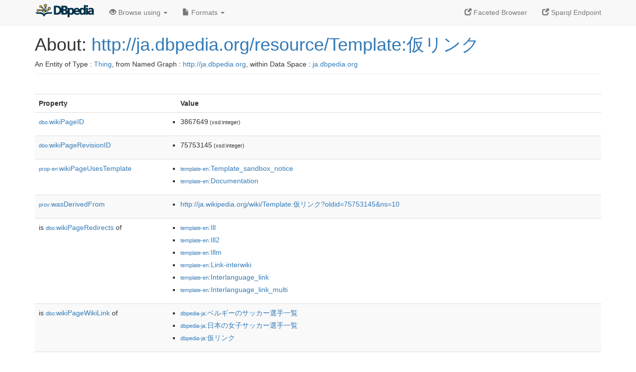

--- FILE ---
content_type: text/html; charset=UTF-8
request_url: https://ja.dbpedia.org/page/Template:%E4%BB%AE%E3%83%AA%E3%83%B3%E3%82%AF
body_size: 10033
content:
<!DOCTYPE html>
<html
    prefix="
        dbp: http://dbpedia.org/property/
        dbo: http://dbedia.org/ontology/
        dct: http://purl.org/dc/terms/
	og:  https://ogp.me/ns#
	"
>


<!-- header -->
<head profile="http://www.w3.org/1999/xhtml/vocab">
    <meta charset="utf-8" />
    <meta http-equiv="X-UA-Compatible" content="IE=edge" />
    <meta name="viewport" content="width=device-width, initial-scale=1, shrink-to-fit=no" />
    <title>About: http://ja.dbpedia.org/resource/Template:仮リンク</title>
    <link rel="alternate" type="application/rdf+xml" 		href="http://ja.dbpedia.org/data/Template:仮リンク.rdf" title="Structured Descriptor Document (RDF/XML format)" />
    <link rel="alternate" type="text/n3" 			href="http://ja.dbpedia.org/data/Template:仮リンク.n3" title="Structured Descriptor Document (N3 format)" />
    <link rel="alternate" type="text/turtle" 			href="http://ja.dbpedia.org/data/Template:仮リンク.ttl" title="Structured Descriptor Document (Turtle format)" />
    <link rel="alternate" type="application/json+rdf" 		href="http://ja.dbpedia.org/data/Template:仮リンク.jrdf" title="Structured Descriptor Document (RDF/JSON format)" />
    <link rel="alternate" type="application/json" 		href="http://ja.dbpedia.org/data/Template:仮リンク.json" title="Structured Descriptor Document (RDF/JSON format)" />
    <link rel="alternate" type="application/atom+xml" 		href="http://ja.dbpedia.org/data/Template:仮リンク.atom" title="OData (Atom+Feed format)" />
    <link rel="alternate" type="text/plain" 			href="http://ja.dbpedia.org/data/Template:仮リンク.ntriples" title="Structured Descriptor Document (N-Triples format)" />
    <link rel="alternate" type="text/csv"   			href="http://ja.dbpedia.org/sparql?default-graph-uri=http%3A%2F%2Fja.dbpedia.org&amp;query=DESCRIBE%20%3Chttp%3A%2F%2Fja.dbpedia.org%2Fresource%2FTemplate%3A%E4%BB%AE%E3%83%AA%E3%83%B3%E3%82%AF%3E&amp;format=text%2Fcsv" title="Structured Descriptor Document (CSV format)" />
    
    <link rel="alternate" type="application/microdata+json"	href="http://ja.dbpedia.org/sparql?default-graph-uri=http%3A%2F%2Fja.dbpedia.org&amp;query=DESCRIBE%20%3Chttp%3A%2F%2Fja.dbpedia.org%2Fresource%2FTemplate%3A%E4%BB%AE%E3%83%AA%E3%83%B3%E3%82%AF%3E&amp;format=application%2Fmicrodata%2Bjson" title="Structured Descriptor Document (Microdata/JSON format)" />
    <link rel="alternate" type="text/html" 			href="http://ja.dbpedia.org/sparql?default-graph-uri=http%3A%2F%2Fja.dbpedia.org&amp;query=DESCRIBE%20%3Chttp%3A%2F%2Fja.dbpedia.org%2Fresource%2FTemplate%3A%E4%BB%AE%E3%83%AA%E3%83%B3%E3%82%AF%3E&amp;format=text%2Fhtml" title="Structured Descriptor Document (Microdata/HTML format)" />
    <link rel="alternate" type="application/ld+json" 		href="http://ja.dbpedia.org/sparql?default-graph-uri=http%3A%2F%2Fja.dbpedia.org&amp;query=DESCRIBE%20%3Chttp%3A%2F%2Fja.dbpedia.org%2Fresource%2FTemplate%3A%E4%BB%AE%E3%83%AA%E3%83%B3%E3%82%AF%3E&amp;format=application%2Fjson-ld" title="Structured Descriptor Document (JSON-LD format)" />
    <link rel="alternate" type="text/x-html-script-ld+json"	href="http://ja.dbpedia.org/sparql?default-graph-uri=http%3A%2F%2Fja.dbpedia.org&amp;query=DESCRIBE%20%3Chttp%3A%2F%2Fja.dbpedia.org%2Fresource%2FTemplate%3A%E4%BB%AE%E3%83%AA%E3%83%B3%E3%82%AF%3E&amp;format=text%2Fx-html-script-ld%2Bjson" title="Structured Descriptor Document (HTML with embedded JSON-LD)" />
    <link rel="alternate" type="text/x-html-script-turtle"	href="http://ja.dbpedia.org/sparql?default-graph-uri=http%3A%2F%2Fja.dbpedia.org&amp;query=DESCRIBE%20%3Chttp%3A%2F%2Fja.dbpedia.org%2Fresource%2FTemplate%3A%E4%BB%AE%E3%83%AA%E3%83%B3%E3%82%AF%3E&amp;format=text%2Fx-html-script-turtle" title="Structured Descriptor Document (HTML with embedded Turtle)" />
    <link rel="timegate" type="text/html" 			href="http://dbpedia.mementodepot.org/timegate/http://ja.dbpedia.org/page/Template:%E4%BB%AE%E3%83%AA%E3%83%B3%E3%82%AF" title="Time Machine" />
    <link rel="foaf:primarytopic" 				href="http://ja.dbpedia.org/resource/Template:仮リンク"/>
    <link rev="describedby" 					href="http://ja.dbpedia.org/resource/Template:仮リンク"/>
    <link rel="stylesheet" type="text/css"			href="/statics/css/bootstrap.min.css" />
    <link rel="stylesheet" type="text/css" 			href="/statics/css/dbpedia.css" />

    <!-- OpenGraph -->
    <meta property="og:title"       content="http://ja.dbpedia.org/resource/Template:仮リンク" />
    <meta property="og:type"        content="article" />
    <meta property="og:url"         content="http://ja.dbpedia.org/resource/Template:仮リンク" />
    <meta property="og:image"       content="/statics/images/dbpedia_logo.png" />
    <meta property="og:description" content="" />
    <meta property="og:site_name"   content="DBpedia" />
    <!-- -->
</head>
<body about="http://ja.dbpedia.org/resource/Template:仮リンク">
<div class="navbar navbar-default navbar-fixed-top">
    <div class="container">
	<div class="navbar-header">
	    <button type="button" class="navbar-toggle collapsed" data-toggle="collapse" data-target="#dbp-navbar" aria-expanded="false">
		<span class="sr-only">Toggle navigation</span>
		<span class="icon-bar"></span>
		<span class="icon-bar"></span>
		<span class="icon-bar"></span>
	    </button>
	    <a class="navbar-brand" href="http://ja.dbpedia.org" title="About DBpedia" style="color: #2c5078">
	    <img class="img-responsive" src="/statics/images/dbpedia_logo_land_120.png" alt="About DBpedia" style="display: inline-block;  margin-top: -12px"/>
	    </a>
	</div>

	<div class="collapse navbar-collapse" id="dbp-navbar">
	    <ul class="nav navbar-nav navbar-right">
		<li><a class="active" href="/fct/" title="Switch to /fct endpoint"><span class="glyphicon glyphicon-new-window" aria-hidden="true"></span> Faceted Browser </a></li>
		<li><a class="active" href="/sparql/" title="Switch to /sparql endpoint"><span class="glyphicon glyphicon-new-window" aria-hidden="true"></span> Sparql Endpoint </a></li>
	    </ul>
	    <ul class="nav navbar-nav">
	    <li class="dropdown">
		<a href="#" class="dropdown-toggle" data-toggle="dropdown" role="button" aria-haspopup="true" aria-expanded="false"><span class="glyphicon glyphicon-eye-open" aria-hidden="true"></span> Browse using <span class="caret"></span></a>
		<ul class="dropdown-menu">
		<li><a href="/describe/?uri=http%3A%2F%2Fja.dbpedia.org%2Fresource%2FTemplate%3A%E4%BB%AE%E3%83%AA%E3%83%B3%E3%82%AF">OpenLink Faceted Browser</a></li>
		<li><a href="http://linkeddata.uriburner.com/rdf-editor/#/editor?uri=http%3A%2F%2Fja.dbpedia.org%2Fresource%2FTemplate%3A%E4%BB%AE%E3%83%AA%E3%83%B3%E3%82%AF&amp;view=statements">OpenLink Structured Data Editor</a></li>
		<li><a href="http://en.lodlive.it/?http%3A%2F%2Fja.dbpedia.org%2Fresource%2FTemplate%3A%E4%BB%AE%E3%83%AA%E3%83%B3%E3%82%AF">LodLive Browser</a></li>
		<li><a href="http://lodmilla.sztaki.hu/lodmilla/?url=http%3A%2F%2Fja.dbpedia.org%2Fresource%2FTemplate%3A%E4%BB%AE%E3%83%AA%E3%83%B3%E3%82%AF">LODmilla Browser</a></li>
		</ul>
	    </li>
	    <li class="dropdown">
		<a href="#" class="dropdown-toggle" data-toggle="dropdown" role="button" aria-haspopup="true" aria-expanded="false"><span class="glyphicon glyphicon-file" aria-hidden="true"></span> Formats <span class="caret"></span></a>
		<ul class="dropdown-menu">
		<li>&nbsp;RDF:</li>
		    <li><a href="http://ja.dbpedia.org/data/Template:仮リンク.ntriples">N-Triples</a></li>
		    <li><a href="http://ja.dbpedia.org/data/Template:仮リンク.n3">N3</a></li>
		    <li><a href="http://ja.dbpedia.org/data/Template:仮リンク.ttl">Turtle</a></li>
		    <li><a href="http://ja.dbpedia.org/data/Template:仮リンク.json">JSON</a></li>
		    <li><a href="http://ja.dbpedia.org/data/Template:仮リンク.rdf">XML</a></li>
		<li class="divider"></li>
		<li>&nbsp;OData:</li>
		    <li><a href="http://ja.dbpedia.org/data/Template:仮リンク.atom">Atom</a></li>
		    <li><a href="http://ja.dbpedia.org/data/Template:仮リンク.jsod">JSON</a></li>
		<li class="divider"></li>
		<li>&nbsp;Microdata:</li>
		    <li><a href="http://ja.dbpedia.org/sparql?default-graph-uri=http%3A%2F%2Fja.dbpedia.org&amp;query=DESCRIBE%20%3Chttp%3A%2F%2Fja.dbpedia.org%2Fresource%2FTemplate%3A%E4%BB%AE%E3%83%AA%E3%83%B3%E3%82%AF%3E&amp;format=application%2Fmicrodata%2Bjson">JSON</a></li>
		    <li><a href="http://ja.dbpedia.org/sparql?default-graph-uri=http%3A%2F%2Fja.dbpedia.org&amp;query=DESCRIBE%20%3Chttp%3A%2F%2Fja.dbpedia.org%2Fresource%2FTemplate%3A%E4%BB%AE%E3%83%AA%E3%83%B3%E3%82%AF%3E&amp;format=text%2Fhtml">HTML</a></li>
		<li class="divider"></li>
		<li>&nbsp;Embedded:</li>
		    <li><a href="http://ja.dbpedia.org/sparql?default-graph-uri=http%3A%2F%2Fja.dbpedia.org&amp;query=DESCRIBE%20%3Chttp%3A%2F%2Fja.dbpedia.org%2Fresource%2FTemplate%3A%E4%BB%AE%E3%83%AA%E3%83%B3%E3%82%AF%3E&amp;format=text%2Fx-html-script-ld%2Bjson">JSON</a></li>
		    <li><a href="http://ja.dbpedia.org/sparql?default-graph-uri=http%3A%2F%2Fja.dbpedia.org&amp;query=DESCRIBE%20%3Chttp%3A%2F%2Fja.dbpedia.org%2Fresource%2FTemplate%3A%E4%BB%AE%E3%83%AA%E3%83%B3%E3%82%AF%3E&amp;format=text%2Fx-html-script-turtle">Turtle</a></li>
		<li class="divider"></li>
		    
		    <li><a href="http://ja.dbpedia.org/sparql?default-graph-uri=http%3A%2F%2Fja.dbpedia.org&amp;query=DESCRIBE%20%3Chttp%3A%2F%2Fja.dbpedia.org%2Fresource%2FTemplate%3A%E4%BB%AE%E3%83%AA%E3%83%B3%E3%82%AF%3E&amp;format=text%2Fcsv">CSV</a></li>
		    <li><a href="http://ja.dbpedia.org/sparql?default-graph-uri=http%3A%2F%2Fja.dbpedia.org&amp;query=DESCRIBE%20%3Chttp%3A%2F%2Fja.dbpedia.org%2Fresource%2FTemplate%3A%E4%BB%AE%E3%83%AA%E3%83%B3%E3%82%AF%3E&amp;format=application%2Fjson-ld">JSON-LD</a></li>
		</ul>
	    </li>
	    </ul>
	</div>
    </div>
</div>

<div class="container">
<!-- page-header -->
    <div class="page-header">
	<!-- div class="pull-right">
	    <a href="http://ja.dbpedia.org" title="About DBpedia">
	    <img class="img-responsive" src="/statics/images/dbpedia_logo_land_120.png" alt="About DBpedia"/>
	    </a>
	</div -->
	<h1 id="title">About:
	    <a href="http://ja.dbpedia.org/resource/Template:仮リンク">http://ja.dbpedia.org/resource/Template:仮リンク</a>
	</h1>
	<div class="page-resource-uri">
	    An Entity of Type : <a href="javascript:void()">Thing</a>,
	    from Named Graph : <a href="http://ja.dbpedia.org">http://ja.dbpedia.org</a>,
	    within Data Space : <a href="http://ja.dbpedia.org">ja.dbpedia.org</a>
	</div>
    </div>
<!-- page-header -->
<!-- row -->
    <div class="row">
	<div class="col-xs-9 col-sm-10">
	    <p class="lead"></p>
	</div>

    </div>
    <div class="row">
	<div class="col-xs-12">
	    <!-- proptable -->
	    <table class="description table table-striped">
	    <tr>
		<th class="col-xs-3">Property</th>
		<th class="col-xs-9">Value</th>
	    </tr>
<tr class="odd"><td class="property"><a class="uri" href="http://ja.dbpedia.org/ontology/wikiPageID" title="http://dbpedia.org/ontology/wikiPageID"><small>dbo:</small>wikiPageID</a>
</td><td><ul>
	<li><span class="literal"><span property="dbo:wikiPageID" datatype="xsd:integer" >3867649</span><small> (xsd:integer)</small></span></li>
</ul></td></tr><tr class="even"><td class="property"><a class="uri" href="http://ja.dbpedia.org/ontology/wikiPageRevisionID" title="http://dbpedia.org/ontology/wikiPageRevisionID"><small>dbo:</small>wikiPageRevisionID</a>
</td><td><ul>
	<li><span class="literal"><span property="dbo:wikiPageRevisionID" datatype="xsd:integer" >75753145</span><small> (xsd:integer)</small></span></li>
</ul></td></tr><tr class="odd"><td class="property"><a class="uri" href="http://ja.dbpedia.org/property/wikiPageUsesTemplate"><small>prop-en:</small>wikiPageUsesTemplate</a>
</td><td><ul>
	<li><span class="literal"><a class="uri" rel="prop-en:wikiPageUsesTemplate" resource="http://ja.dbpedia.org/resource/Template:Template_sandbox_notice" prefix="prop-en: http://ja.dbpedia.org/property/"  href="http://ja.dbpedia.org/resource/Template:Template_sandbox_notice"><small>template-en</small>:Template_sandbox_notice</a></span></li>
	<li><span class="literal"><a class="uri" rel="prop-en:wikiPageUsesTemplate" resource="http://ja.dbpedia.org/resource/Template:Documentation" prefix="prop-en: http://ja.dbpedia.org/property/"  href="http://ja.dbpedia.org/resource/Template:Documentation"><small>template-en</small>:Documentation</a></span></li>
</ul></td></tr><tr class="even"><td class="property"><a class="uri" href="http://www.w3.org/ns/prov#wasDerivedFrom"><small>prov:</small>wasDerivedFrom</a>
</td><td><ul>
	<li><span class="literal"><a class="uri" rel="prov:wasDerivedFrom nofollow" resource="http://ja.wikipedia.org/wiki/Template:仮リンク?oldid=75753145&amp;ns=10"  href="http://ja.wikipedia.org/wiki/Template:仮リンク?oldid=75753145&amp;ns=10">http://ja.wikipedia.org/wiki/Template:仮リンク?oldid=75753145&amp;ns=10</a></span></li>
</ul></td></tr><tr class="odd"><td class="property">is <a class="uri" href="http://ja.dbpedia.org/ontology/wikiPageRedirects" title="http://dbpedia.org/ontology/wikiPageRedirects"><small>dbo:</small>wikiPageRedirects</a>
 of</td><td><ul>
	<li><span class="literal"><a class="uri" rev="dbo:wikiPageRedirects" resource="http://ja.dbpedia.org/resource/Template:Ill"  href="http://ja.dbpedia.org/resource/Template:Ill"><small>template-en</small>:Ill</a></span></li>
	<li><span class="literal"><a class="uri" rev="dbo:wikiPageRedirects" resource="http://ja.dbpedia.org/resource/Template:Ill2"  href="http://ja.dbpedia.org/resource/Template:Ill2"><small>template-en</small>:Ill2</a></span></li>
	<li><span class="literal"><a class="uri" rev="dbo:wikiPageRedirects" resource="http://ja.dbpedia.org/resource/Template:Illm"  href="http://ja.dbpedia.org/resource/Template:Illm"><small>template-en</small>:Illm</a></span></li>
	<li><span class="literal"><a class="uri" rev="dbo:wikiPageRedirects" resource="http://ja.dbpedia.org/resource/Template:Link-interwiki"  href="http://ja.dbpedia.org/resource/Template:Link-interwiki"><small>template-en</small>:Link-interwiki</a></span></li>
	<li><span class="literal"><a class="uri" rev="dbo:wikiPageRedirects" resource="http://ja.dbpedia.org/resource/Template:Interlanguage_link"  href="http://ja.dbpedia.org/resource/Template:Interlanguage_link"><small>template-en</small>:Interlanguage_link</a></span></li>
	<li><span class="literal"><a class="uri" rev="dbo:wikiPageRedirects" resource="http://ja.dbpedia.org/resource/Template:Interlanguage_link_multi"  href="http://ja.dbpedia.org/resource/Template:Interlanguage_link_multi"><small>template-en</small>:Interlanguage_link_multi</a></span></li>
</ul></td></tr><tr class="even"><td class="property">is <a class="uri" href="http://ja.dbpedia.org/ontology/wikiPageWikiLink" title="http://dbpedia.org/ontology/wikiPageWikiLink"><small>dbo:</small>wikiPageWikiLink</a>
 of</td><td><ul>
	<li><span class="literal"><a class="uri" rev="dbo:wikiPageWikiLink" resource="http://ja.dbpedia.org/resource/ベルギーのサッカー選手一覧"  href="http://ja.dbpedia.org/resource/ベルギーのサッカー選手一覧"><small>dbpedia-ja</small>:ベルギーのサッカー選手一覧</a></span></li>
	<li><span class="literal"><a class="uri" rev="dbo:wikiPageWikiLink" resource="http://ja.dbpedia.org/resource/日本の女子サッカー選手一覧"  href="http://ja.dbpedia.org/resource/日本の女子サッカー選手一覧"><small>dbpedia-ja</small>:日本の女子サッカー選手一覧</a></span></li>
	<li><span class="literal"><a class="uri" rev="dbo:wikiPageWikiLink" resource="http://ja.dbpedia.org/resource/仮リンク"  href="http://ja.dbpedia.org/resource/仮リンク"><small>dbpedia-ja</small>:仮リンク</a></span></li>
</ul></td></tr><tr class="odd"><td class="property">is <a class="uri" href="http://ja.dbpedia.org/property/wikiPageUsesTemplate"><small>prop-en:</small>wikiPageUsesTemplate</a>
 of</td><td><ul>
	<li><span class="literal"><a class="uri" rev="prop-en:wikiPageUsesTemplate" resource="http://ja.dbpedia.org/resource/%22B%22ORDERLESS" prefix="prop-en: http://ja.dbpedia.org/property/"  href="http://ja.dbpedia.org/resource/%22B%22ORDERLESS"><small>dbpedia-ja</small>:&quot;B&quot;ORDERLESS</a></span></li>
	<li><span class="literal"><a class="uri" rev="prop-en:wikiPageUsesTemplate" resource="http://ja.dbpedia.org/resource/%22BLUE%22_A_TRIBUTE_TO_YUTAKA_OZAKI" prefix="prop-en: http://ja.dbpedia.org/property/"  href="http://ja.dbpedia.org/resource/%22BLUE%22_A_TRIBUTE_TO_YUTAKA_OZAKI"><small>dbpedia-ja</small>:&quot;BLUE&quot;_A_TRIBUTE_TO_YUTAKA_OZAKI</a></span></li>
	<li><span class="literal"><a class="uri" rev="prop-en:wikiPageUsesTemplate" resource="http://ja.dbpedia.org/resource/%22GREEN%22_A_TRIBUTE_TO_YUTAKA_OZAKI" prefix="prop-en: http://ja.dbpedia.org/property/"  href="http://ja.dbpedia.org/resource/%22GREEN%22_A_TRIBUTE_TO_YUTAKA_OZAKI"><small>dbpedia-ja</small>:&quot;GREEN&quot;_A_TRIBUTE_TO_YUTAKA_OZAKI</a></span></li>
	<li><span class="literal"><a class="uri" rev="prop-en:wikiPageUsesTemplate" resource="http://ja.dbpedia.org/resource/%25肺活量" prefix="prop-en: http://ja.dbpedia.org/property/"  href="http://ja.dbpedia.org/resource/%25肺活量"><small>dbpedia-ja</small>:%肺活量</a></span></li>
	<li><span class="literal"><a class="uri" rev="prop-en:wikiPageUsesTemplate" resource="http://ja.dbpedia.org/resource/&amp;_(今月の少女のアルバム)" prefix="prop-en: http://ja.dbpedia.org/property/"  href="http://ja.dbpedia.org/resource/&amp;_(今月の少女のアルバム)"><small>dbpedia-ja</small>:&amp;_(今月の少女のアルバム)</a></span></li>
	<li><span class="literal"><a class="uri" rev="prop-en:wikiPageUsesTemplate" resource="http://ja.dbpedia.org/resource/&#39;85年型家族あわせ" prefix="prop-en: http://ja.dbpedia.org/property/"  href="http://ja.dbpedia.org/resource/&#39;85年型家族あわせ"><small>dbpedia-ja</small>:&#39;85年型家族あわせ</a></span></li>
	<li><span class="literal"><a class="uri" rev="prop-en:wikiPageUsesTemplate" resource="http://ja.dbpedia.org/resource/(114514)_2003_BX5" prefix="prop-en: http://ja.dbpedia.org/property/"  href="http://ja.dbpedia.org/resource/(114514)_2003_BX5"><small>dbpedia-ja</small>:(114514)_2003_BX5</a></span></li>
	<li><span class="literal"><a class="uri" rev="prop-en:wikiPageUsesTemplate" resource="http://ja.dbpedia.org/resource/(190721)_2001_OK23" prefix="prop-en: http://ja.dbpedia.org/property/"  href="http://ja.dbpedia.org/resource/(190721)_2001_OK23"><small>dbpedia-ja</small>:(190721)_2001_OK23</a></span></li>
	<li><span class="literal"><a class="uri" rev="prop-en:wikiPageUsesTemplate" resource="http://ja.dbpedia.org/resource/(2+1)-次元位相重力理論" prefix="prop-en: http://ja.dbpedia.org/property/"  href="http://ja.dbpedia.org/resource/(2+1)-次元位相重力理論"><small>dbpedia-ja</small>:(2+1)-次元位相重力理論</a></span></li>
	<li><span class="literal"><a class="uri" rev="prop-en:wikiPageUsesTemplate" resource="http://ja.dbpedia.org/resource/(229762)_Gǃkúnǁʼhòmdímà" prefix="prop-en: http://ja.dbpedia.org/property/"  href="http://ja.dbpedia.org/resource/(229762)_Gǃkúnǁʼhòmdímà"><small>dbpedia-ja</small>:(229762)_Gǃkúnǁʼhòmdímà</a></span></li>
	<li><span class="literal"><a class="uri" rev="prop-en:wikiPageUsesTemplate" resource="http://ja.dbpedia.org/resource/(231937)_2001_FO32" prefix="prop-en: http://ja.dbpedia.org/property/"  href="http://ja.dbpedia.org/resource/(231937)_2001_FO32"><small>dbpedia-ja</small>:(231937)_2001_FO32</a></span></li>
	<li><span class="literal"><a class="uri" rev="prop-en:wikiPageUsesTemplate" resource="http://ja.dbpedia.org/resource/(26308)_1998_SM165" prefix="prop-en: http://ja.dbpedia.org/property/"  href="http://ja.dbpedia.org/resource/(26308)_1998_SM165"><small>dbpedia-ja</small>:(26308)_1998_SM165</a></span></li>
	<li><span class="literal"><a class="uri" rev="prop-en:wikiPageUsesTemplate" resource="http://ja.dbpedia.org/resource/(307261)_2002_MS4" prefix="prop-en: http://ja.dbpedia.org/property/"  href="http://ja.dbpedia.org/resource/(307261)_2002_MS4"><small>dbpedia-ja</small>:(307261)_2002_MS4</a></span></li>
	<li><span class="literal"><a class="uri" rev="prop-en:wikiPageUsesTemplate" resource="http://ja.dbpedia.org/resource/(367943)_2012_DA14" prefix="prop-en: http://ja.dbpedia.org/property/"  href="http://ja.dbpedia.org/resource/(367943)_2012_DA14"><small>dbpedia-ja</small>:(367943)_2012_DA14</a></span></li>
	<li><span class="literal"><a class="uri" rev="prop-en:wikiPageUsesTemplate" resource="http://ja.dbpedia.org/resource/(434620)_2005_VD" prefix="prop-en: http://ja.dbpedia.org/property/"  href="http://ja.dbpedia.org/resource/(434620)_2005_VD"><small>dbpedia-ja</small>:(434620)_2005_VD</a></span></li>
	<li><span class="literal"><a class="uri" rev="prop-en:wikiPageUsesTemplate" resource="http://ja.dbpedia.org/resource/(52768)_1998_OR2" prefix="prop-en: http://ja.dbpedia.org/property/"  href="http://ja.dbpedia.org/resource/(52768)_1998_OR2"><small>dbpedia-ja</small>:(52768)_1998_OR2</a></span></li>
	<li><span class="literal"><a class="uri" rev="prop-en:wikiPageUsesTemplate" resource="http://ja.dbpedia.org/resource/(594913)_ꞌAylóꞌchaxnim" prefix="prop-en: http://ja.dbpedia.org/property/"  href="http://ja.dbpedia.org/resource/(594913)_ꞌAylóꞌchaxnim"><small>dbpedia-ja</small>:(594913)_ꞌAylóꞌchaxnim</a></span></li>
	<li><span class="literal"><a class="uri" rev="prop-en:wikiPageUsesTemplate" resource="http://ja.dbpedia.org/resource/(612243)_2001_QR322" prefix="prop-en: http://ja.dbpedia.org/property/"  href="http://ja.dbpedia.org/resource/(612243)_2001_QR322"><small>dbpedia-ja</small>:(612243)_2001_QR322</a></span></li>
	<li><span class="literal"><a class="uri" rev="prop-en:wikiPageUsesTemplate" resource="http://ja.dbpedia.org/resource/(614689)_2020_XL5" prefix="prop-en: http://ja.dbpedia.org/property/"  href="http://ja.dbpedia.org/resource/(614689)_2020_XL5"><small>dbpedia-ja</small>:(614689)_2020_XL5</a></span></li>
	<li><span class="literal"><a class="uri" rev="prop-en:wikiPageUsesTemplate" resource="http://ja.dbpedia.org/resource/(ほとんど)チャーミングな王子" prefix="prop-en: http://ja.dbpedia.org/property/"  href="http://ja.dbpedia.org/resource/(ほとんど)チャーミングな王子"><small>dbpedia-ja</small>:(ほとんど)チャーミングな王子</a></span></li>
	<li><span class="literal"><a class="uri" rev="prop-en:wikiPageUsesTemplate" resource="http://ja.dbpedia.org/resource/(アイム・ゴナ)ラヴ・ミー・アゲイン" prefix="prop-en: http://ja.dbpedia.org/property/"  href="http://ja.dbpedia.org/resource/(アイム・ゴナ)ラヴ・ミー・アゲイン"><small>dbpedia-ja</small>:(アイム・ゴナ)ラヴ・ミー・アゲイン</a></span></li>
	<li><span class="literal"><a class="uri" rev="prop-en:wikiPageUsesTemplate" resource="http://ja.dbpedia.org/resource/+1" prefix="prop-en: http://ja.dbpedia.org/property/"  href="http://ja.dbpedia.org/resource/+1"><small>dbpedia-ja</small>:+1</a></span></li>
	<li><span class="literal"><a class="uri" rev="prop-en:wikiPageUsesTemplate" resource="http://ja.dbpedia.org/resource/--" prefix="prop-en: http://ja.dbpedia.org/property/"  href="http://ja.dbpedia.org/resource/--"><small>dbpedia-ja</small>:--</a></span></li>
	<li><span class="literal"><a class="uri" rev="prop-en:wikiPageUsesTemplate" resource="http://ja.dbpedia.org/resource/.243ウィンチェスター・スーパー・ショート・マグナム" prefix="prop-en: http://ja.dbpedia.org/property/"  href="http://ja.dbpedia.org/resource/.243ウィンチェスター・スーパー・ショート・マグナム"><small>dbpedia-ja</small>:.243ウィンチェスター・スーパー・ショート・マグナム</a></span></li>
	<li><span class="literal"><a class="uri" rev="prop-en:wikiPageUsesTemplate" resource="http://ja.dbpedia.org/resource/.260レミントン" prefix="prop-en: http://ja.dbpedia.org/property/"  href="http://ja.dbpedia.org/resource/.260レミントン"><small>dbpedia-ja</small>:.260レミントン</a></span></li>
	<li><span class="literal"><a class="uri" rev="prop-en:wikiPageUsesTemplate" resource="http://ja.dbpedia.org/resource/.277_FURY弾" prefix="prop-en: http://ja.dbpedia.org/property/"  href="http://ja.dbpedia.org/resource/.277_FURY弾"><small>dbpedia-ja</small>:.277_FURY弾</a></span></li>
	<li><span class="literal"><a class="uri" rev="prop-en:wikiPageUsesTemplate" resource="http://ja.dbpedia.org/resource/.300_AAC_Blackout" prefix="prop-en: http://ja.dbpedia.org/property/"  href="http://ja.dbpedia.org/resource/.300_AAC_Blackout"><small>dbpedia-ja</small>:.300_AAC_Blackout</a></span></li>
	<li><span class="literal"><a class="uri" rev="prop-en:wikiPageUsesTemplate" resource="http://ja.dbpedia.org/resource/.300ウィンチェスター・ショート・マグナム" prefix="prop-en: http://ja.dbpedia.org/property/"  href="http://ja.dbpedia.org/resource/.300ウィンチェスター・ショート・マグナム"><small>dbpedia-ja</small>:.300ウィンチェスター・ショート・マグナム</a></span></li>
	<li><span class="literal"><a class="uri" rev="prop-en:wikiPageUsesTemplate" resource="http://ja.dbpedia.org/resource/.30カービン弾" prefix="prop-en: http://ja.dbpedia.org/property/"  href="http://ja.dbpedia.org/resource/.30カービン弾"><small>dbpedia-ja</small>:.30カービン弾</a></span></li>
	<li><span class="literal"><a class="uri" rev="prop-en:wikiPageUsesTemplate" resource="http://ja.dbpedia.org/resource/.32S&amp;Wロング弾" prefix="prop-en: http://ja.dbpedia.org/property/"  href="http://ja.dbpedia.org/resource/.32S&amp;Wロング弾"><small>dbpedia-ja</small>:.32S&amp;Wロング弾</a></span></li>
	<li><span class="literal"><a class="uri" rev="prop-en:wikiPageUsesTemplate" resource="http://ja.dbpedia.org/resource/.338ラプア・マグナム" prefix="prop-en: http://ja.dbpedia.org/property/"  href="http://ja.dbpedia.org/resource/.338ラプア・マグナム"><small>dbpedia-ja</small>:.338ラプア・マグナム</a></span></li>
	<li><span class="literal"><a class="uri" rev="prop-en:wikiPageUsesTemplate" resource="http://ja.dbpedia.org/resource/.357マグナム弾" prefix="prop-en: http://ja.dbpedia.org/property/"  href="http://ja.dbpedia.org/resource/.357マグナム弾"><small>dbpedia-ja</small>:.357マグナム弾</a></span></li>
	<li><span class="literal"><a class="uri" rev="prop-en:wikiPageUsesTemplate" resource="http://ja.dbpedia.org/resource/.380ACP弾" prefix="prop-en: http://ja.dbpedia.org/property/"  href="http://ja.dbpedia.org/resource/.380ACP弾"><small>dbpedia-ja</small>:.380ACP弾</a></span></li>
	<li><span class="literal"><a class="uri" rev="prop-en:wikiPageUsesTemplate" resource="http://ja.dbpedia.org/resource/.38スペシャル弾" prefix="prop-en: http://ja.dbpedia.org/property/"  href="http://ja.dbpedia.org/resource/.38スペシャル弾"><small>dbpedia-ja</small>:.38スペシャル弾</a></span></li>
	<li><span class="literal"><a class="uri" rev="prop-en:wikiPageUsesTemplate" resource="http://ja.dbpedia.org/resource/.3ds" prefix="prop-en: http://ja.dbpedia.org/property/"  href="http://ja.dbpedia.org/resource/.3ds"><small>dbpedia-ja</small>:.3ds</a></span></li>
	<li><span class="literal"><a class="uri" rev="prop-en:wikiPageUsesTemplate" resource="http://ja.dbpedia.org/resource/.44マグナム弾" prefix="prop-en: http://ja.dbpedia.org/property/"  href="http://ja.dbpedia.org/resource/.44マグナム弾"><small>dbpedia-ja</small>:.44マグナム弾</a></span></li>
	<li><span class="literal"><a class="uri" rev="prop-en:wikiPageUsesTemplate" resource="http://ja.dbpedia.org/resource/.454カスール弾" prefix="prop-en: http://ja.dbpedia.org/property/"  href="http://ja.dbpedia.org/resource/.454カスール弾"><small>dbpedia-ja</small>:.454カスール弾</a></span></li>
	<li><span class="literal"><a class="uri" rev="prop-en:wikiPageUsesTemplate" resource="http://ja.dbpedia.org/resource/.50-70ガバメント弾" prefix="prop-en: http://ja.dbpedia.org/property/"  href="http://ja.dbpedia.org/resource/.50-70ガバメント弾"><small>dbpedia-ja</small>:.50-70ガバメント弾</a></span></li>
	<li><span class="literal"><a class="uri" rev="prop-en:wikiPageUsesTemplate" resource="http://ja.dbpedia.org/resource/.NET" prefix="prop-en: http://ja.dbpedia.org/property/"  href="http://ja.dbpedia.org/resource/.NET"><small>dbpedia-ja</small>:.NET</a></span></li>
	<li><span class="literal"><a class="uri" rev="prop-en:wikiPageUsesTemplate" resource="http://ja.dbpedia.org/resource/.NET_Foundation" prefix="prop-en: http://ja.dbpedia.org/property/"  href="http://ja.dbpedia.org/resource/.NET_Foundation"><small>dbpedia-ja</small>:.NET_Foundation</a></span></li>
	<li><span class="literal"><a class="uri" rev="prop-en:wikiPageUsesTemplate" resource="http://ja.dbpedia.org/resource/.NET_Framework" prefix="prop-en: http://ja.dbpedia.org/property/"  href="http://ja.dbpedia.org/resource/.NET_Framework"><small>dbpedia-ja</small>:.NET_Framework</a></span></li>
	<li><span class="literal"><a class="uri" rev="prop-en:wikiPageUsesTemplate" resource="http://ja.dbpedia.org/resource/.NET_Gadgeteer" prefix="prop-en: http://ja.dbpedia.org/property/"  href="http://ja.dbpedia.org/resource/.NET_Gadgeteer"><small>dbpedia-ja</small>:.NET_Gadgeteer</a></span></li>
	<li><span class="literal"><a class="uri" rev="prop-en:wikiPageUsesTemplate" resource="http://ja.dbpedia.org/resource/.ad" prefix="prop-en: http://ja.dbpedia.org/property/"  href="http://ja.dbpedia.org/resource/.ad"><small>dbpedia-ja</small>:.ad</a></span></li>
	<li><span class="literal"><a class="uri" rev="prop-en:wikiPageUsesTemplate" resource="http://ja.dbpedia.org/resource/.arpa" prefix="prop-en: http://ja.dbpedia.org/property/"  href="http://ja.dbpedia.org/resource/.arpa"><small>dbpedia-ja</small>:.arpa</a></span></li>
	<li><span class="literal"><a class="uri" rev="prop-en:wikiPageUsesTemplate" resource="http://ja.dbpedia.org/resource/.blog" prefix="prop-en: http://ja.dbpedia.org/property/"  href="http://ja.dbpedia.org/resource/.blog"><small>dbpedia-ja</small>:.blog</a></span></li>
	<li><span class="literal"><a class="uri" rev="prop-en:wikiPageUsesTemplate" resource="http://ja.dbpedia.org/resource/.bv" prefix="prop-en: http://ja.dbpedia.org/property/"  href="http://ja.dbpedia.org/resource/.bv"><small>dbpedia-ja</small>:.bv</a></span></li>
	<li><span class="literal"><a class="uri" rev="prop-en:wikiPageUsesTemplate" resource="http://ja.dbpedia.org/resource/.ch" prefix="prop-en: http://ja.dbpedia.org/property/"  href="http://ja.dbpedia.org/resource/.ch"><small>dbpedia-ja</small>:.ch</a></span></li>
	<li><span class="literal"><a class="uri" rev="prop-en:wikiPageUsesTemplate" resource="http://ja.dbpedia.org/resource/.club" prefix="prop-en: http://ja.dbpedia.org/property/"  href="http://ja.dbpedia.org/resource/.club"><small>dbpedia-ja</small>:.club</a></span></li>
	<li><span class="literal"><a class="uri" rev="prop-en:wikiPageUsesTemplate" resource="http://ja.dbpedia.org/resource/.com" prefix="prop-en: http://ja.dbpedia.org/property/"  href="http://ja.dbpedia.org/resource/.com"><small>dbpedia-ja</small>:.com</a></span></li>
	<li><span class="literal"><a class="uri" rev="prop-en:wikiPageUsesTemplate" resource="http://ja.dbpedia.org/resource/.edu" prefix="prop-en: http://ja.dbpedia.org/property/"  href="http://ja.dbpedia.org/resource/.edu"><small>dbpedia-ja</small>:.edu</a></span></li>
	<li><span class="literal"><a class="uri" rev="prop-en:wikiPageUsesTemplate" resource="http://ja.dbpedia.org/resource/.ee" prefix="prop-en: http://ja.dbpedia.org/property/"  href="http://ja.dbpedia.org/resource/.ee"><small>dbpedia-ja</small>:.ee</a></span></li>
	<li><span class="literal"><a class="uri" rev="prop-en:wikiPageUsesTemplate" resource="http://ja.dbpedia.org/resource/.geo" prefix="prop-en: http://ja.dbpedia.org/property/"  href="http://ja.dbpedia.org/resource/.geo"><small>dbpedia-ja</small>:.geo</a></span></li>
	<li><span class="literal"><a class="uri" rev="prop-en:wikiPageUsesTemplate" resource="http://ja.dbpedia.org/resource/.gr" prefix="prop-en: http://ja.dbpedia.org/property/"  href="http://ja.dbpedia.org/resource/.gr"><small>dbpedia-ja</small>:.gr</a></span></li>
	<li><span class="literal"><a class="uri" rev="prop-en:wikiPageUsesTemplate" resource="http://ja.dbpedia.org/resource/.hk" prefix="prop-en: http://ja.dbpedia.org/property/"  href="http://ja.dbpedia.org/resource/.hk"><small>dbpedia-ja</small>:.hk</a></span></li>
	<li><span class="literal"><a class="uri" rev="prop-en:wikiPageUsesTemplate" resource="http://ja.dbpedia.org/resource/.il" prefix="prop-en: http://ja.dbpedia.org/property/"  href="http://ja.dbpedia.org/resource/.il"><small>dbpedia-ja</small>:.il</a></span></li>
	<li><span class="literal"><a class="uri" rev="prop-en:wikiPageUsesTemplate" resource="http://ja.dbpedia.org/resource/.int" prefix="prop-en: http://ja.dbpedia.org/property/"  href="http://ja.dbpedia.org/resource/.int"><small>dbpedia-ja</small>:.int</a></span></li>
	<li><span class="literal"><a class="uri" rev="prop-en:wikiPageUsesTemplate" resource="http://ja.dbpedia.org/resource/.intドメインを持つ組織の一覧" prefix="prop-en: http://ja.dbpedia.org/property/"  href="http://ja.dbpedia.org/resource/.intドメインを持つ組織の一覧"><small>dbpedia-ja</small>:.intドメインを持つ組織の一覧</a></span></li>
	<li><span class="literal"><a class="uri" rev="prop-en:wikiPageUsesTemplate" resource="http://ja.dbpedia.org/resource/.io" prefix="prop-en: http://ja.dbpedia.org/property/"  href="http://ja.dbpedia.org/resource/.io"><small>dbpedia-ja</small>:.io</a></span></li>
	<li><span class="literal"><a class="uri" rev="prop-en:wikiPageUsesTemplate" resource="http://ja.dbpedia.org/resource/.kp" prefix="prop-en: http://ja.dbpedia.org/property/"  href="http://ja.dbpedia.org/resource/.kp"><small>dbpedia-ja</small>:.kp</a></span></li>
	<li><span class="literal"><a class="uri" rev="prop-en:wikiPageUsesTemplate" resource="http://ja.dbpedia.org/resource/.la" prefix="prop-en: http://ja.dbpedia.org/property/"  href="http://ja.dbpedia.org/resource/.la"><small>dbpedia-ja</small>:.la</a></span></li>
	<li><span class="literal"><a class="uri" rev="prop-en:wikiPageUsesTemplate" resource="http://ja.dbpedia.org/resource/.mail" prefix="prop-en: http://ja.dbpedia.org/property/"  href="http://ja.dbpedia.org/resource/.mail"><small>dbpedia-ja</small>:.mail</a></span></li>
	<li><span class="literal"><a class="uri" rev="prop-en:wikiPageUsesTemplate" resource="http://ja.dbpedia.org/resource/.mobi" prefix="prop-en: http://ja.dbpedia.org/property/"  href="http://ja.dbpedia.org/resource/.mobi"><small>dbpedia-ja</small>:.mobi</a></span></li>
	<li><span class="literal"><a class="uri" rev="prop-en:wikiPageUsesTemplate" resource="http://ja.dbpedia.org/resource/.name" prefix="prop-en: http://ja.dbpedia.org/property/"  href="http://ja.dbpedia.org/resource/.name"><small>dbpedia-ja</small>:.name</a></span></li>
	<li><span class="literal"><a class="uri" rev="prop-en:wikiPageUsesTemplate" resource="http://ja.dbpedia.org/resource/.org" prefix="prop-en: http://ja.dbpedia.org/property/"  href="http://ja.dbpedia.org/resource/.org"><small>dbpedia-ja</small>:.org</a></span></li>
	<li><span class="literal"><a class="uri" rev="prop-en:wikiPageUsesTemplate" resource="http://ja.dbpedia.org/resource/.ru" prefix="prop-en: http://ja.dbpedia.org/property/"  href="http://ja.dbpedia.org/resource/.ru"><small>dbpedia-ja</small>:.ru</a></span></li>
	<li><span class="literal"><a class="uri" rev="prop-en:wikiPageUsesTemplate" resource="http://ja.dbpedia.org/resource/.sr" prefix="prop-en: http://ja.dbpedia.org/property/"  href="http://ja.dbpedia.org/resource/.sr"><small>dbpedia-ja</small>:.sr</a></span></li>
	<li><span class="literal"><a class="uri" rev="prop-en:wikiPageUsesTemplate" resource="http://ja.dbpedia.org/resource/.su" prefix="prop-en: http://ja.dbpedia.org/property/"  href="http://ja.dbpedia.org/resource/.su"><small>dbpedia-ja</small>:.su</a></span></li>
	<li><span class="literal"><a class="uri" rev="prop-en:wikiPageUsesTemplate" resource="http://ja.dbpedia.org/resource/.taipei" prefix="prop-en: http://ja.dbpedia.org/property/"  href="http://ja.dbpedia.org/resource/.taipei"><small>dbpedia-ja</small>:.taipei</a></span></li>
	<li><span class="literal"><a class="uri" rev="prop-en:wikiPageUsesTemplate" resource="http://ja.dbpedia.org/resource/.to" prefix="prop-en: http://ja.dbpedia.org/property/"  href="http://ja.dbpedia.org/resource/.to"><small>dbpedia-ja</small>:.to</a></span></li>
	<li><span class="literal"><a class="uri" rev="prop-en:wikiPageUsesTemplate" resource="http://ja.dbpedia.org/resource/.tw" prefix="prop-en: http://ja.dbpedia.org/property/"  href="http://ja.dbpedia.org/resource/.tw"><small>dbpedia-ja</small>:.tw</a></span></li>
	<li><span class="literal"><a class="uri" rev="prop-en:wikiPageUsesTemplate" resource="http://ja.dbpedia.org/resource/.vn" prefix="prop-en: http://ja.dbpedia.org/property/"  href="http://ja.dbpedia.org/resource/.vn"><small>dbpedia-ja</small>:.vn</a></span></li>
	<li><span class="literal"><a class="uri" rev="prop-en:wikiPageUsesTemplate" resource="http://ja.dbpedia.org/resource/.x" prefix="prop-en: http://ja.dbpedia.org/property/"  href="http://ja.dbpedia.org/resource/.x"><small>dbpedia-ja</small>:.x</a></span></li>
	<li><span class="literal"><a class="uri" rev="prop-en:wikiPageUsesTemplate" resource="http://ja.dbpedia.org/resource/.zw" prefix="prop-en: http://ja.dbpedia.org/property/"  href="http://ja.dbpedia.org/resource/.zw"><small>dbpedia-ja</small>:.zw</a></span></li>
	<li><span class="literal"><a class="uri" rev="prop-en:wikiPageUsesTemplate" resource="http://ja.dbpedia.org/resource/.бг" prefix="prop-en: http://ja.dbpedia.org/property/"  href="http://ja.dbpedia.org/resource/.бг"><small>dbpedia-ja</small>:.бг</a></span></li>
	<li><span class="literal"><a class="uri" rev="prop-en:wikiPageUsesTemplate" resource="http://ja.dbpedia.org/resource//dev/random" prefix="prop-en: http://ja.dbpedia.org/property/"  href="http://ja.dbpedia.org/resource//dev/random"><small>dbpedia-ja</small>:dev/random</a></span></li>
	<li><span class="literal"><a class="uri" rev="prop-en:wikiPageUsesTemplate" resource="http://ja.dbpedia.org/resource//e/_(オペレーティングシステム)" prefix="prop-en: http://ja.dbpedia.org/property/"  href="http://ja.dbpedia.org/resource//e/_(オペレーティングシステム)"><small>dbpedia-ja</small>:e/_(オペレーティングシステム)</a></span></li>
	<li><span class="literal"><a class="uri" rev="prop-en:wikiPageUsesTemplate" resource="http://ja.dbpedia.org/resource//pol/" prefix="prop-en: http://ja.dbpedia.org/property/"  href="http://ja.dbpedia.org/resource//pol/"><small>dbpedia-ja</small>:pol/</a></span></li>
	<li><span class="literal"><a class="uri" rev="prop-en:wikiPageUsesTemplate" resource="http://ja.dbpedia.org/resource/0" prefix="prop-en: http://ja.dbpedia.org/property/"  href="http://ja.dbpedia.org/resource/0"><small>dbpedia-ja</small>:0</a></span></li>
	<li><span class="literal"><a class="uri" rev="prop-en:wikiPageUsesTemplate" resource="http://ja.dbpedia.org/resource/0.999..." prefix="prop-en: http://ja.dbpedia.org/property/"  href="http://ja.dbpedia.org/resource/0.999..."><small>dbpedia-ja</small>:0.999...</a></span></li>
	<li><span class="literal"><a class="uri" rev="prop-en:wikiPageUsesTemplate" resource="http://ja.dbpedia.org/resource/000" prefix="prop-en: http://ja.dbpedia.org/property/"  href="http://ja.dbpedia.org/resource/000"><small>dbpedia-ja</small>:000</a></span></li>
	<li><span class="literal"><a class="uri" rev="prop-en:wikiPageUsesTemplate" resource="http://ja.dbpedia.org/resource/0011ナポレオン・ソロ" prefix="prop-en: http://ja.dbpedia.org/property/"  href="http://ja.dbpedia.org/resource/0011ナポレオン・ソロ"><small>dbpedia-ja</small>:0011ナポレオン・ソロ</a></span></li>
	<li><span class="literal"><a class="uri" rev="prop-en:wikiPageUsesTemplate" resource="http://ja.dbpedia.org/resource/007/オクトパシー" prefix="prop-en: http://ja.dbpedia.org/property/"  href="http://ja.dbpedia.org/resource/007/オクトパシー"><small>dbpedia-ja</small>:007/オクトパシー</a></span></li>
	<li><span class="literal"><a class="uri" rev="prop-en:wikiPageUsesTemplate" resource="http://ja.dbpedia.org/resource/007/カジノ・ロワイヤル_(1967年の映画)" prefix="prop-en: http://ja.dbpedia.org/property/"  href="http://ja.dbpedia.org/resource/007/カジノ・ロワイヤル_(1967年の映画)"><small>dbpedia-ja</small>:007/カジノ・ロワイヤル_(1967年の映画)</a></span></li>
	<li><span class="literal"><a class="uri" rev="prop-en:wikiPageUsesTemplate" resource="http://ja.dbpedia.org/resource/007/カジノ・ロワイヤル_(2006年の映画)" prefix="prop-en: http://ja.dbpedia.org/property/"  href="http://ja.dbpedia.org/resource/007/カジノ・ロワイヤル_(2006年の映画)"><small>dbpedia-ja</small>:007/カジノ・ロワイヤル_(2006年の映画)</a></span></li>
	<li><span class="literal"><a class="uri" rev="prop-en:wikiPageUsesTemplate" resource="http://ja.dbpedia.org/resource/007/ゴールドフィンガー_(映画)" prefix="prop-en: http://ja.dbpedia.org/property/"  href="http://ja.dbpedia.org/resource/007/ゴールドフィンガー_(映画)"><small>dbpedia-ja</small>:007/ゴールドフィンガー_(映画)</a></span></li>
	<li><span class="literal"><a class="uri" rev="prop-en:wikiPageUsesTemplate" resource="http://ja.dbpedia.org/resource/007/サンダーボール作戦_(映画)" prefix="prop-en: http://ja.dbpedia.org/property/"  href="http://ja.dbpedia.org/resource/007/サンダーボール作戦_(映画)"><small>dbpedia-ja</small>:007/サンダーボール作戦_(映画)</a></span></li>
	<li><span class="literal"><a class="uri" rev="prop-en:wikiPageUsesTemplate" resource="http://ja.dbpedia.org/resource/007/ダイヤモンドは永遠に_(映画)" prefix="prop-en: http://ja.dbpedia.org/property/"  href="http://ja.dbpedia.org/resource/007/ダイヤモンドは永遠に_(映画)"><small>dbpedia-ja</small>:007/ダイヤモンドは永遠に_(映画)</a></span></li>
	<li><span class="literal"><a class="uri" rev="prop-en:wikiPageUsesTemplate" resource="http://ja.dbpedia.org/resource/007/ダイ・アナザー・デイ" prefix="prop-en: http://ja.dbpedia.org/property/"  href="http://ja.dbpedia.org/resource/007/ダイ・アナザー・デイ"><small>dbpedia-ja</small>:007/ダイ・アナザー・デイ</a></span></li>
	<li><span class="literal"><a class="uri" rev="prop-en:wikiPageUsesTemplate" resource="http://ja.dbpedia.org/resource/007/ノー・タイム・トゥ・ダイ" prefix="prop-en: http://ja.dbpedia.org/property/"  href="http://ja.dbpedia.org/resource/007/ノー・タイム・トゥ・ダイ"><small>dbpedia-ja</small>:007/ノー・タイム・トゥ・ダイ</a></span></li>
	<li><span class="literal"><a class="uri" rev="prop-en:wikiPageUsesTemplate" resource="http://ja.dbpedia.org/resource/007/ムーンレイカー_(映画)" prefix="prop-en: http://ja.dbpedia.org/property/"  href="http://ja.dbpedia.org/resource/007/ムーンレイカー_(映画)"><small>dbpedia-ja</small>:007/ムーンレイカー_(映画)</a></span></li>
	<li><span class="literal"><a class="uri" rev="prop-en:wikiPageUsesTemplate" resource="http://ja.dbpedia.org/resource/007/ユア・アイズ・オンリー" prefix="prop-en: http://ja.dbpedia.org/property/"  href="http://ja.dbpedia.org/resource/007/ユア・アイズ・オンリー"><small>dbpedia-ja</small>:007/ユア・アイズ・オンリー</a></span></li>
	<li><span class="literal"><a class="uri" rev="prop-en:wikiPageUsesTemplate" resource="http://ja.dbpedia.org/resource/007/リビング・デイライツ" prefix="prop-en: http://ja.dbpedia.org/property/"  href="http://ja.dbpedia.org/resource/007/リビング・デイライツ"><small>dbpedia-ja</small>:007/リビング・デイライツ</a></span></li>
	<li><span class="literal"><a class="uri" rev="prop-en:wikiPageUsesTemplate" resource="http://ja.dbpedia.org/resource/007/危機一発" prefix="prop-en: http://ja.dbpedia.org/property/"  href="http://ja.dbpedia.org/resource/007/危機一発"><small>dbpedia-ja</small>:007/危機一発</a></span></li>
	<li><span class="literal"><a class="uri" rev="prop-en:wikiPageUsesTemplate" resource="http://ja.dbpedia.org/resource/007/慰めの報酬" prefix="prop-en: http://ja.dbpedia.org/property/"  href="http://ja.dbpedia.org/resource/007/慰めの報酬"><small>dbpedia-ja</small>:007/慰めの報酬</a></span></li>
	<li><span class="literal"><a class="uri" rev="prop-en:wikiPageUsesTemplate" resource="http://ja.dbpedia.org/resource/007/死ぬのは奴らだ_(映画)" prefix="prop-en: http://ja.dbpedia.org/property/"  href="http://ja.dbpedia.org/resource/007/死ぬのは奴らだ_(映画)"><small>dbpedia-ja</small>:007/死ぬのは奴らだ_(映画)</a></span></li>
	<li><span class="literal"><a class="uri" rev="prop-en:wikiPageUsesTemplate" resource="http://ja.dbpedia.org/resource/007/消されたライセンス" prefix="prop-en: http://ja.dbpedia.org/property/"  href="http://ja.dbpedia.org/resource/007/消されたライセンス"><small>dbpedia-ja</small>:007/消されたライセンス</a></span></li>
	<li><span class="literal"><a class="uri" rev="prop-en:wikiPageUsesTemplate" resource="http://ja.dbpedia.org/resource/007/私を愛したスパイ" prefix="prop-en: http://ja.dbpedia.org/property/"  href="http://ja.dbpedia.org/resource/007/私を愛したスパイ"><small>dbpedia-ja</small>:007/私を愛したスパイ</a></span></li>
	<li><span class="literal"><a class="uri" rev="prop-en:wikiPageUsesTemplate" resource="http://ja.dbpedia.org/resource/007/美しき獲物たち" prefix="prop-en: http://ja.dbpedia.org/property/"  href="http://ja.dbpedia.org/resource/007/美しき獲物たち"><small>dbpedia-ja</small>:007/美しき獲物たち</a></span></li>
	<li><span class="literal"><a class="uri" rev="prop-en:wikiPageUsesTemplate" resource="http://ja.dbpedia.org/resource/007/黄金銃を持つ男_(映画)" prefix="prop-en: http://ja.dbpedia.org/property/"  href="http://ja.dbpedia.org/resource/007/黄金銃を持つ男_(映画)"><small>dbpedia-ja</small>:007/黄金銃を持つ男_(映画)</a></span></li>
	<li><span class="literal"><a class="uri" rev="prop-en:wikiPageUsesTemplate" resource="http://ja.dbpedia.org/resource/007_ゴールドフィンガー" prefix="prop-en: http://ja.dbpedia.org/property/"  href="http://ja.dbpedia.org/resource/007_ゴールドフィンガー"><small>dbpedia-ja</small>:007_ゴールドフィンガー</a></span></li>
	<li><span class="literal"><a class="uri" rev="prop-en:wikiPageUsesTemplate" resource="http://ja.dbpedia.org/resource/007_スカイフォール" prefix="prop-en: http://ja.dbpedia.org/property/"  href="http://ja.dbpedia.org/resource/007_スカイフォール"><small>dbpedia-ja</small>:007_スカイフォール</a></span></li>
	<li><span class="literal"><a class="uri" rev="prop-en:wikiPageUsesTemplate" resource="http://ja.dbpedia.org/resource/007_スペクター" prefix="prop-en: http://ja.dbpedia.org/property/"  href="http://ja.dbpedia.org/resource/007_スペクター"><small>dbpedia-ja</small>:007_スペクター</a></span></li>
	<li><span class="literal"><a class="uri" rev="prop-en:wikiPageUsesTemplate" resource="http://ja.dbpedia.org/resource/007_ナイトファイア" prefix="prop-en: http://ja.dbpedia.org/property/"  href="http://ja.dbpedia.org/resource/007_ナイトファイア"><small>dbpedia-ja</small>:007_ナイトファイア</a></span></li>
	<li><span class="literal"><a class="uri" rev="prop-en:wikiPageUsesTemplate" resource="http://ja.dbpedia.org/resource/007_死ぬのは奴らだ_(曲)" prefix="prop-en: http://ja.dbpedia.org/property/"  href="http://ja.dbpedia.org/resource/007_死ぬのは奴らだ_(曲)"><small>dbpedia-ja</small>:007_死ぬのは奴らだ_(曲)</a></span></li>
	<li><span class="literal"><a class="uri" rev="prop-en:wikiPageUsesTemplate" resource="http://ja.dbpedia.org/resource/007は殺しの番号" prefix="prop-en: http://ja.dbpedia.org/property/"  href="http://ja.dbpedia.org/resource/007は殺しの番号"><small>dbpedia-ja</small>:007は殺しの番号</a></span></li>
	<li><span class="literal"><a class="uri" rev="prop-en:wikiPageUsesTemplate" resource="http://ja.dbpedia.org/resource/03式300mm自走ロケット砲" prefix="prop-en: http://ja.dbpedia.org/property/"  href="http://ja.dbpedia.org/resource/03式300mm自走ロケット砲"><small>dbpedia-ja</small>:03式300mm自走ロケット砲</a></span></li>
	<li><span class="literal"><a class="uri" rev="prop-en:wikiPageUsesTemplate" resource="http://ja.dbpedia.org/resource/04式歩兵戦闘車" prefix="prop-en: http://ja.dbpedia.org/property/"  href="http://ja.dbpedia.org/resource/04式歩兵戦闘車"><small>dbpedia-ja</small>:04式歩兵戦闘車</a></span></li>
	<li><span class="literal"><a class="uri" rev="prop-en:wikiPageUsesTemplate" resource="http://ja.dbpedia.org/resource/05式155mm自走榴弾砲" prefix="prop-en: http://ja.dbpedia.org/property/"  href="http://ja.dbpedia.org/resource/05式155mm自走榴弾砲"><small>dbpedia-ja</small>:05式155mm自走榴弾砲</a></span></li>
	<li><span class="literal"><a class="uri" rev="prop-en:wikiPageUsesTemplate" resource="http://ja.dbpedia.org/resource/06BULLSの選手一覧" prefix="prop-en: http://ja.dbpedia.org/property/"  href="http://ja.dbpedia.org/resource/06BULLSの選手一覧"><small>dbpedia-ja</small>:06BULLSの選手一覧</a></span></li>
	<li><span class="literal"><a class="uri" rev="prop-en:wikiPageUsesTemplate" resource="http://ja.dbpedia.org/resource/075型強襲揚陸艦" prefix="prop-en: http://ja.dbpedia.org/property/"  href="http://ja.dbpedia.org/resource/075型強襲揚陸艦"><small>dbpedia-ja</small>:075型強襲揚陸艦</a></span></li>
	<li><span class="literal"><a class="uri" rev="prop-en:wikiPageUsesTemplate" resource="http://ja.dbpedia.org/resource/07式122mm自走榴弾砲" prefix="prop-en: http://ja.dbpedia.org/property/"  href="http://ja.dbpedia.org/resource/07式122mm自走榴弾砲"><small>dbpedia-ja</small>:07式122mm自走榴弾砲</a></span></li>
	<li><span class="literal"><a class="uri" rev="prop-en:wikiPageUsesTemplate" resource="http://ja.dbpedia.org/resource/08/15" prefix="prop-en: http://ja.dbpedia.org/property/"  href="http://ja.dbpedia.org/resource/08/15"><small>dbpedia-ja</small>:08/15</a></span></li>
	<li><span class="literal"><a class="uri" rev="prop-en:wikiPageUsesTemplate" resource="http://ja.dbpedia.org/resource/08/21/1996" prefix="prop-en: http://ja.dbpedia.org/property/"  href="http://ja.dbpedia.org/resource/08/21/1996"><small>dbpedia-ja</small>:08/21/1996</a></span></li>
	<li><span class="literal"><a class="uri" rev="prop-en:wikiPageUsesTemplate" resource="http://ja.dbpedia.org/resource/08式歩兵戦闘車" prefix="prop-en: http://ja.dbpedia.org/property/"  href="http://ja.dbpedia.org/resource/08式歩兵戦闘車"><small>dbpedia-ja</small>:08式歩兵戦闘車</a></span></li>
	<li><span class="literal"><a class="uri" rev="prop-en:wikiPageUsesTemplate" resource="http://ja.dbpedia.org/resource/095型原子力潜水艦" prefix="prop-en: http://ja.dbpedia.org/property/"  href="http://ja.dbpedia.org/resource/095型原子力潜水艦"><small>dbpedia-ja</small>:095型原子力潜水艦</a></span></li>
	<li><span class="literal"><a class="uri" rev="prop-en:wikiPageUsesTemplate" resource="http://ja.dbpedia.org/resource/0_(曖昧さ回避)" prefix="prop-en: http://ja.dbpedia.org/property/"  href="http://ja.dbpedia.org/resource/0_(曖昧さ回避)"><small>dbpedia-ja</small>:0_(曖昧さ回避)</a></span></li>
	<li><span class="literal"><a class="uri" rev="prop-en:wikiPageUsesTemplate" resource="http://ja.dbpedia.org/resource/0の0乗" prefix="prop-en: http://ja.dbpedia.org/property/"  href="http://ja.dbpedia.org/resource/0の0乗"><small>dbpedia-ja</small>:0の0乗</a></span></li>
	<li><span class="literal"><a class="uri" rev="prop-en:wikiPageUsesTemplate" resource="http://ja.dbpedia.org/resource/0年" prefix="prop-en: http://ja.dbpedia.org/property/"  href="http://ja.dbpedia.org/resource/0年"><small>dbpedia-ja</small>:0年</a></span></li>
	<li><span class="literal"><a class="uri" rev="prop-en:wikiPageUsesTemplate" resource="http://ja.dbpedia.org/resource/1%25の法則" prefix="prop-en: http://ja.dbpedia.org/property/"  href="http://ja.dbpedia.org/resource/1%25の法則"><small>dbpedia-ja</small>:1%の法則</a></span></li>
	<li><span class="literal"><a class="uri" rev="prop-en:wikiPageUsesTemplate" resource="http://ja.dbpedia.org/resource/1+1_(テレビ局)" prefix="prop-en: http://ja.dbpedia.org/property/"  href="http://ja.dbpedia.org/resource/1+1_(テレビ局)"><small>dbpedia-ja</small>:1+1_(テレビ局)</a></span></li>
	<li><span class="literal"><a class="uri" rev="prop-en:wikiPageUsesTemplate" resource="http://ja.dbpedia.org/resource/1+1_(曖昧さ回避)" prefix="prop-en: http://ja.dbpedia.org/property/"  href="http://ja.dbpedia.org/resource/1+1_(曖昧さ回避)"><small>dbpedia-ja</small>:1+1_(曖昧さ回避)</a></span></li>
	<li><span class="literal"><a class="uri" rev="prop-en:wikiPageUsesTemplate" resource="http://ja.dbpedia.org/resource/1+2+3+4+…" prefix="prop-en: http://ja.dbpedia.org/property/"  href="http://ja.dbpedia.org/resource/1+2+3+4+…"><small>dbpedia-ja</small>:1+2+3+4+…</a></span></li>
	<li><span class="literal"><a class="uri" rev="prop-en:wikiPageUsesTemplate" resource="http://ja.dbpedia.org/resource/1+2+4+8+…" prefix="prop-en: http://ja.dbpedia.org/property/"  href="http://ja.dbpedia.org/resource/1+2+4+8+…"><small>dbpedia-ja</small>:1+2+4+8+…</a></span></li>
	<li><span class="literal"><a class="uri" rev="prop-en:wikiPageUsesTemplate" resource="http://ja.dbpedia.org/resource/1,1&#39;-ビ-2-ナフトール" prefix="prop-en: http://ja.dbpedia.org/property/"  href="http://ja.dbpedia.org/resource/1,1&#39;-ビ-2-ナフトール"><small>dbpedia-ja</small>:1,1&#39;-ビ-2-ナフトール</a></span></li>
	<li><span class="literal"><a class="uri" rev="prop-en:wikiPageUsesTemplate" resource="http://ja.dbpedia.org/resource/1,1,1,2-テトラフルオロエタン" prefix="prop-en: http://ja.dbpedia.org/property/"  href="http://ja.dbpedia.org/resource/1,1,1,2-テトラフルオロエタン"><small>dbpedia-ja</small>:1,1,1,2-テトラフルオロエタン</a></span></li>
	<li><span class="literal"><a class="uri" rev="prop-en:wikiPageUsesTemplate" resource="http://ja.dbpedia.org/resource/1,2-ジオキソラン" prefix="prop-en: http://ja.dbpedia.org/property/"  href="http://ja.dbpedia.org/resource/1,2-ジオキソラン"><small>dbpedia-ja</small>:1,2-ジオキソラン</a></span></li>
	<li><span class="literal"><a class="uri" rev="prop-en:wikiPageUsesTemplate" resource="http://ja.dbpedia.org/resource/1,2-ブタンジオール" prefix="prop-en: http://ja.dbpedia.org/property/"  href="http://ja.dbpedia.org/resource/1,2-ブタンジオール"><small>dbpedia-ja</small>:1,2-ブタンジオール</a></span></li>
	<li><span class="literal"><a class="uri" rev="prop-en:wikiPageUsesTemplate" resource="http://ja.dbpedia.org/resource/1,3-DCP" prefix="prop-en: http://ja.dbpedia.org/property/"  href="http://ja.dbpedia.org/resource/1,3-DCP"><small>dbpedia-ja</small>:1,3-DCP</a></span></li>
	<li><span class="literal"><a class="uri" rev="prop-en:wikiPageUsesTemplate" resource="http://ja.dbpedia.org/resource/1,3-ビス_(ジフェニルホスフィノ)_プロパン" prefix="prop-en: http://ja.dbpedia.org/property/"  href="http://ja.dbpedia.org/resource/1,3-ビス_(ジフェニルホスフィノ)_プロパン"><small>dbpedia-ja</small>:1,3-ビス_(ジフェニルホスフィノ)_プロパン</a></span></li>
	<li><span class="literal"><a class="uri" rev="prop-en:wikiPageUsesTemplate" resource="http://ja.dbpedia.org/resource/1,3-双極子" prefix="prop-en: http://ja.dbpedia.org/property/"  href="http://ja.dbpedia.org/resource/1,3-双極子"><small>dbpedia-ja</small>:1,3-双極子</a></span></li>
	<li><span class="literal"><a class="uri" rev="prop-en:wikiPageUsesTemplate" resource="http://ja.dbpedia.org/resource/1,5-ペンタンジオール" prefix="prop-en: http://ja.dbpedia.org/property/"  href="http://ja.dbpedia.org/resource/1,5-ペンタンジオール"><small>dbpedia-ja</small>:1,5-ペンタンジオール</a></span></li>
	<li><span class="literal"><a class="uri" rev="prop-en:wikiPageUsesTemplate" resource="http://ja.dbpedia.org/resource/1-Click" prefix="prop-en: http://ja.dbpedia.org/property/"  href="http://ja.dbpedia.org/resource/1-Click"><small>dbpedia-ja</small>:1-Click</a></span></li>
	<li><span class="literal"><a class="uri" rev="prop-en:wikiPageUsesTemplate" resource="http://ja.dbpedia.org/resource/1-ナフトール" prefix="prop-en: http://ja.dbpedia.org/property/"  href="http://ja.dbpedia.org/resource/1-ナフトール"><small>dbpedia-ja</small>:1-ナフトール</a></span></li>
	<li><span class="literal"><a class="uri" rev="prop-en:wikiPageUsesTemplate" resource="http://ja.dbpedia.org/resource/1-ブテン" prefix="prop-en: http://ja.dbpedia.org/property/"  href="http://ja.dbpedia.org/resource/1-ブテン"><small>dbpedia-ja</small>:1-ブテン</a></span></li>
	<li><span class="literal"><a class="uri" rev="prop-en:wikiPageUsesTemplate" resource="http://ja.dbpedia.org/resource/1-メチルアミノアントラキノン" prefix="prop-en: http://ja.dbpedia.org/property/"  href="http://ja.dbpedia.org/resource/1-メチルアミノアントラキノン"><small>dbpedia-ja</small>:1-メチルアミノアントラキノン</a></span></li>
	<li><span class="literal"><a class="uri" rev="prop-en:wikiPageUsesTemplate" resource="http://ja.dbpedia.org/resource/1-形式" prefix="prop-en: http://ja.dbpedia.org/property/"  href="http://ja.dbpedia.org/resource/1-形式"><small>dbpedia-ja</small>:1-形式</a></span></li>
	<li><span class="literal"><a class="uri" rev="prop-en:wikiPageUsesTemplate" resource="http://ja.dbpedia.org/resource/1.1.1.1" prefix="prop-en: http://ja.dbpedia.org/property/"  href="http://ja.dbpedia.org/resource/1.1.1.1"><small>dbpedia-ja</small>:1.1.1.1</a></span></li>
	<li><span class="literal"><a class="uri" rev="prop-en:wikiPageUsesTemplate" resource="http://ja.dbpedia.org/resource/1.44_(航空機)" prefix="prop-en: http://ja.dbpedia.org/property/"  href="http://ja.dbpedia.org/resource/1.44_(航空機)"><small>dbpedia-ja</small>:1.44_(航空機)</a></span></li>
	<li><span class="literal"><a class="uri" rev="prop-en:wikiPageUsesTemplate" resource="http://ja.dbpedia.org/resource/1.5GHz帯" prefix="prop-en: http://ja.dbpedia.org/property/"  href="http://ja.dbpedia.org/resource/1.5GHz帯"><small>dbpedia-ja</small>:1.5GHz帯</a></span></li>
	<li><span class="literal"><a class="uri" rev="prop-en:wikiPageUsesTemplate" resource="http://ja.dbpedia.org/resource/1.5_°C特別報告書" prefix="prop-en: http://ja.dbpedia.org/property/"  href="http://ja.dbpedia.org/resource/1.5_°C特別報告書"><small>dbpedia-ja</small>:1.5_°C特別報告書</a></span></li>
	<li><span class="literal"><a class="uri" rev="prop-en:wikiPageUsesTemplate" resource="http://ja.dbpedia.org/resource/1.FFCトゥルビネ・ポツダム" prefix="prop-en: http://ja.dbpedia.org/property/"  href="http://ja.dbpedia.org/resource/1.FFCトゥルビネ・ポツダム"><small>dbpedia-ja</small>:1.FFCトゥルビネ・ポツダム</a></span></li>
	<li><span class="literal"><a class="uri" rev="prop-en:wikiPageUsesTemplate" resource="http://ja.dbpedia.org/resource/1._FKプシーブラム" prefix="prop-en: http://ja.dbpedia.org/property/"  href="http://ja.dbpedia.org/resource/1._FKプシーブラム"><small>dbpedia-ja</small>:1._FKプシーブラム</a></span></li>
	<li><span class="literal"><a class="uri" rev="prop-en:wikiPageUsesTemplate" resource="http://ja.dbpedia.org/resource/1/2_−_1/4_+_1/8_−_1/16_+_⋯" prefix="prop-en: http://ja.dbpedia.org/property/"  href="http://ja.dbpedia.org/resource/1/2_−_1/4_+_1/8_−_1/16_+_⋯"><small>dbpedia-ja</small>:1/2_−_1/4_+_1/8_−_1/16_+_⋯</a></span></li>
	<li><span class="literal"><a class="uri" rev="prop-en:wikiPageUsesTemplate" resource="http://ja.dbpedia.org/resource/1/35_ミリタリーミニチュアシリーズの一覧" prefix="prop-en: http://ja.dbpedia.org/property/"  href="http://ja.dbpedia.org/resource/1/35_ミリタリーミニチュアシリーズの一覧"><small>dbpedia-ja</small>:1/35_ミリタリーミニチュアシリーズの一覧</a></span></li>
	<li><span class="literal"><a class="uri" rev="prop-en:wikiPageUsesTemplate" resource="http://ja.dbpedia.org/resource/1/ST" prefix="prop-en: http://ja.dbpedia.org/property/"  href="http://ja.dbpedia.org/resource/1/ST"><small>dbpedia-ja</small>:1/ST</a></span></li>
	<li><span class="literal"><a class="uri" rev="prop-en:wikiPageUsesTemplate" resource="http://ja.dbpedia.org/resource/100,000年後の安全" prefix="prop-en: http://ja.dbpedia.org/property/"  href="http://ja.dbpedia.org/resource/100,000年後の安全"><small>dbpedia-ja</small>:100,000年後の安全</a></span></li>
	<li><span class="literal"><a class="uri" rev="prop-en:wikiPageUsesTemplate" resource="http://ja.dbpedia.org/resource/1000" prefix="prop-en: http://ja.dbpedia.org/property/"  href="http://ja.dbpedia.org/resource/1000"><small>dbpedia-ja</small>:1000</a></span></li>
	<li><span class="literal"><a class="uri" rev="prop-en:wikiPageUsesTemplate" resource="http://ja.dbpedia.org/resource/10000" prefix="prop-en: http://ja.dbpedia.org/property/"  href="http://ja.dbpedia.org/resource/10000"><small>dbpedia-ja</small>:10000</a></span></li>
	<li><span class="literal"><a class="uri" rev="prop-en:wikiPageUsesTemplate" resource="http://ja.dbpedia.org/resource/100000" prefix="prop-en: http://ja.dbpedia.org/property/"  href="http://ja.dbpedia.org/resource/100000"><small>dbpedia-ja</small>:100000</a></span></li>
	<li><span class="literal"><a class="uri" rev="prop-en:wikiPageUsesTemplate" resource="http://ja.dbpedia.org/resource/1000000" prefix="prop-en: http://ja.dbpedia.org/property/"  href="http://ja.dbpedia.org/resource/1000000"><small>dbpedia-ja</small>:1000000</a></span></li>
	<li><span class="literal"><a class="uri" rev="prop-en:wikiPageUsesTemplate" resource="http://ja.dbpedia.org/resource/10000メートル競走" prefix="prop-en: http://ja.dbpedia.org/property/"  href="http://ja.dbpedia.org/resource/10000メートル競走"><small>dbpedia-ja</small>:10000メートル競走</a></span></li>
	<li><span class="literal"><a class="uri" rev="prop-en:wikiPageUsesTemplate" resource="http://ja.dbpedia.org/resource/1000_ドゥ・ラ・ゴシュティエール" prefix="prop-en: http://ja.dbpedia.org/property/"  href="http://ja.dbpedia.org/resource/1000_ドゥ・ラ・ゴシュティエール"><small>dbpedia-ja</small>:1000_ドゥ・ラ・ゴシュティエール</a></span></li>
	<li><span class="literal"><a class="uri" rev="prop-en:wikiPageUsesTemplate" resource="http://ja.dbpedia.org/resource/1000メートル競走" prefix="prop-en: http://ja.dbpedia.org/property/"  href="http://ja.dbpedia.org/resource/1000メートル競走"><small>dbpedia-ja</small>:1000メートル競走</a></span></li>
	<li><span class="literal"><a class="uri" rev="prop-en:wikiPageUsesTemplate" resource="http://ja.dbpedia.org/resource/1000人ROCK_FES.GUNMA" prefix="prop-en: http://ja.dbpedia.org/property/"  href="http://ja.dbpedia.org/resource/1000人ROCK_FES.GUNMA"><small>dbpedia-ja</small>:1000人ROCK_FES.GUNMA</a></span></li>
	<li><span class="literal"><a class="uri" rev="prop-en:wikiPageUsesTemplate" resource="http://ja.dbpedia.org/resource/1000人のチェロ・コンサート" prefix="prop-en: http://ja.dbpedia.org/property/"  href="http://ja.dbpedia.org/resource/1000人のチェロ・コンサート"><small>dbpedia-ja</small>:1000人のチェロ・コンサート</a></span></li>
	<li><span class="literal"><a class="uri" rev="prop-en:wikiPageUsesTemplate" resource="http://ja.dbpedia.org/resource/1001年" prefix="prop-en: http://ja.dbpedia.org/property/"  href="http://ja.dbpedia.org/resource/1001年"><small>dbpedia-ja</small>:1001年</a></span></li>
	<li><span class="literal"><a class="uri" rev="prop-en:wikiPageUsesTemplate" resource="http://ja.dbpedia.org/resource/100PLUS" prefix="prop-en: http://ja.dbpedia.org/property/"  href="http://ja.dbpedia.org/resource/100PLUS"><small>dbpedia-ja</small>:100PLUS</a></span></li>
	<li><span class="literal"><a class="uri" rev="prop-en:wikiPageUsesTemplate" resource="http://ja.dbpedia.org/resource/100_オトナになったらできないこと" prefix="prop-en: http://ja.dbpedia.org/property/"  href="http://ja.dbpedia.org/resource/100_オトナになったらできないこと"><small>dbpedia-ja</small>:100_オトナになったらできないこと</a></span></li>
	<li><span class="literal"><a class="uri" rev="prop-en:wikiPageUsesTemplate" resource="http://ja.dbpedia.org/resource/100のモノが語る世界の歴史" prefix="prop-en: http://ja.dbpedia.org/property/"  href="http://ja.dbpedia.org/resource/100のモノが語る世界の歴史"><small>dbpedia-ja</small>:100のモノが語る世界の歴史</a></span></li>
	<li><span class="literal"><a class="uri" rev="prop-en:wikiPageUsesTemplate" resource="http://ja.dbpedia.org/resource/100イヤーズ" prefix="prop-en: http://ja.dbpedia.org/property/"  href="http://ja.dbpedia.org/resource/100イヤーズ"><small>dbpedia-ja</small>:100イヤーズ</a></span></li>
	<li><span class="literal"><a class="uri" rev="prop-en:wikiPageUsesTemplate" resource="http://ja.dbpedia.org/resource/100カロール・クラブ" prefix="prop-en: http://ja.dbpedia.org/property/"  href="http://ja.dbpedia.org/resource/100カロール・クラブ"><small>dbpedia-ja</small>:100カロール・クラブ</a></span></li>
	<li><span class="literal"><a class="uri" rev="prop-en:wikiPageUsesTemplate" resource="http://ja.dbpedia.org/resource/100ギガビット・イーサネット" prefix="prop-en: http://ja.dbpedia.org/property/"  href="http://ja.dbpedia.org/resource/100ギガビット・イーサネット"><small>dbpedia-ja</small>:100ギガビット・イーサネット</a></span></li>
	<li><span class="literal"><a class="uri" rev="prop-en:wikiPageUsesTemplate" resource="http://ja.dbpedia.org/resource/100ドル紙幣" prefix="prop-en: http://ja.dbpedia.org/property/"  href="http://ja.dbpedia.org/resource/100ドル紙幣"><small>dbpedia-ja</small>:100ドル紙幣</a></span></li>
	<li><span class="literal"><a class="uri" rev="prop-en:wikiPageUsesTemplate" resource="http://ja.dbpedia.org/resource/100メートルハードル" prefix="prop-en: http://ja.dbpedia.org/property/"  href="http://ja.dbpedia.org/resource/100メートルハードル"><small>dbpedia-ja</small>:100メートルハードル</a></span></li>
	<li><span class="literal"><a class="uri" rev="prop-en:wikiPageUsesTemplate" resource="http://ja.dbpedia.org/resource/100メートル競走" prefix="prop-en: http://ja.dbpedia.org/property/"  href="http://ja.dbpedia.org/resource/100メートル競走"><small>dbpedia-ja</small>:100メートル競走</a></span></li>
	<li><span class="literal"><a class="uri" rev="prop-en:wikiPageUsesTemplate" resource="http://ja.dbpedia.org/resource/100万$キッド_幻の帝王編" prefix="prop-en: http://ja.dbpedia.org/property/"  href="http://ja.dbpedia.org/resource/100万$キッド_幻の帝王編"><small>dbpedia-ja</small>:100万$キッド_幻の帝王編</a></span></li>
	<li><span class="literal"><a class="uri" rev="prop-en:wikiPageUsesTemplate" resource="http://ja.dbpedia.org/resource/100万分の1国際図" prefix="prop-en: http://ja.dbpedia.org/property/"  href="http://ja.dbpedia.org/resource/100万分の1国際図"><small>dbpedia-ja</small>:100万分の1国際図</a></span></li>
	<li><span class="literal"><a class="uri" rev="prop-en:wikiPageUsesTemplate" resource="http://ja.dbpedia.org/resource/100万都市の一覧" prefix="prop-en: http://ja.dbpedia.org/property/"  href="http://ja.dbpedia.org/resource/100万都市の一覧"><small>dbpedia-ja</small>:100万都市の一覧</a></span></li>
	<li><span class="literal"><a class="uri" rev="prop-en:wikiPageUsesTemplate" resource="http://ja.dbpedia.org/resource/100人の女性_(BBC)" prefix="prop-en: http://ja.dbpedia.org/property/"  href="http://ja.dbpedia.org/resource/100人の女性_(BBC)"><small>dbpedia-ja</small>:100人の女性_(BBC)</a></span></li>
	<li><span class="literal"><a class="uri" rev="prop-en:wikiPageUsesTemplate" resource="http://ja.dbpedia.org/resource/100人以上が死亡した航空事故および事件の一覧" prefix="prop-en: http://ja.dbpedia.org/property/"  href="http://ja.dbpedia.org/resource/100人以上が死亡した航空事故および事件の一覧"><small>dbpedia-ja</small>:100人以上が死亡した航空事故および事件の一覧</a></span></li>
	<li><span class="literal"><a class="uri" rev="prop-en:wikiPageUsesTemplate" resource="http://ja.dbpedia.org/resource/100円ショップ" prefix="prop-en: http://ja.dbpedia.org/property/"  href="http://ja.dbpedia.org/resource/100円ショップ"><small>dbpedia-ja</small>:100円ショップ</a></span></li>
	<li><span class="literal"><a class="uri" rev="prop-en:wikiPageUsesTemplate" resource="http://ja.dbpedia.org/resource/100名の最も偉大な英国人" prefix="prop-en: http://ja.dbpedia.org/property/"  href="http://ja.dbpedia.org/resource/100名の最も偉大な英国人"><small>dbpedia-ja</small>:100名の最も偉大な英国人</a></span></li>
	<li><span class="literal"><a class="uri" rev="prop-en:wikiPageUsesTemplate" resource="http://ja.dbpedia.org/resource/100年ごはん" prefix="prop-en: http://ja.dbpedia.org/property/"  href="http://ja.dbpedia.org/resource/100年ごはん"><small>dbpedia-ja</small>:100年ごはん</a></span></li>
	<li><span class="literal"><a class="uri" rev="prop-en:wikiPageUsesTemplate" resource="http://ja.dbpedia.org/resource/100年電球" prefix="prop-en: http://ja.dbpedia.org/property/"  href="http://ja.dbpedia.org/resource/100年電球"><small>dbpedia-ja</small>:100年電球</a></span></li>
	<li><span class="literal"><a class="uri" rev="prop-en:wikiPageUsesTemplate" resource="http://ja.dbpedia.org/resource/100歳の少年と12通の手紙" prefix="prop-en: http://ja.dbpedia.org/property/"  href="http://ja.dbpedia.org/resource/100歳の少年と12通の手紙"><small>dbpedia-ja</small>:100歳の少年と12通の手紙</a></span></li>
	<li><span class="literal"><a class="uri" rev="prop-en:wikiPageUsesTemplate" resource="http://ja.dbpedia.org/resource/100歳の華麗なる冒険" prefix="prop-en: http://ja.dbpedia.org/property/"  href="http://ja.dbpedia.org/resource/100歳の華麗なる冒険"><small>dbpedia-ja</small>:100歳の華麗なる冒険</a></span></li>
	<li><span class="literal"><a class="uri" rev="prop-en:wikiPageUsesTemplate" resource="http://ja.dbpedia.org/resource/101レイキャヴィーク" prefix="prop-en: http://ja.dbpedia.org/property/"  href="http://ja.dbpedia.org/resource/101レイキャヴィーク"><small>dbpedia-ja</small>:101レイキャヴィーク</a></span></li>
	<li><span class="literal"><a class="uri" rev="prop-en:wikiPageUsesTemplate" resource="http://ja.dbpedia.org/resource/101匹わんちゃん_(TVシリーズ)" prefix="prop-en: http://ja.dbpedia.org/property/"  href="http://ja.dbpedia.org/resource/101匹わんちゃん_(TVシリーズ)"><small>dbpedia-ja</small>:101匹わんちゃん_(TVシリーズ)</a></span></li>
	<li><span class="literal"><a class="uri" rev="prop-en:wikiPageUsesTemplate" resource="http://ja.dbpedia.org/resource/101匹わんちゃん_(曖昧さ回避)" prefix="prop-en: http://ja.dbpedia.org/property/"  href="http://ja.dbpedia.org/resource/101匹わんちゃん_(曖昧さ回避)"><small>dbpedia-ja</small>:101匹わんちゃん_(曖昧さ回避)</a></span></li>
	<li><span class="literal"><a class="uri" rev="prop-en:wikiPageUsesTemplate" resource="http://ja.dbpedia.org/resource/101匹わんちゃんストリート" prefix="prop-en: http://ja.dbpedia.org/property/"  href="http://ja.dbpedia.org/resource/101匹わんちゃんストリート"><small>dbpedia-ja</small>:101匹わんちゃんストリート</a></span></li>
	<li><span class="literal"><a class="uri" rev="prop-en:wikiPageUsesTemplate" resource="http://ja.dbpedia.org/resource/104丁目駅_(BMTジャマイカ線)" prefix="prop-en: http://ja.dbpedia.org/property/"  href="http://ja.dbpedia.org/resource/104丁目駅_(BMTジャマイカ線)"><small>dbpedia-ja</small>:104丁目駅_(BMTジャマイカ線)</a></span></li>
	<li><span class="literal"><a class="uri" rev="prop-en:wikiPageUsesTemplate" resource="http://ja.dbpedia.org/resource/107mm迫撃砲GVPM-38" prefix="prop-en: http://ja.dbpedia.org/property/"  href="http://ja.dbpedia.org/resource/107mm迫撃砲GVPM-38"><small>dbpedia-ja</small>:107mm迫撃砲GVPM-38</a></span></li>
	<li><span class="literal"><a class="uri" rev="prop-en:wikiPageUsesTemplate" resource="http://ja.dbpedia.org/resource/10K解像度" prefix="prop-en: http://ja.dbpedia.org/property/"  href="http://ja.dbpedia.org/resource/10K解像度"><small>dbpedia-ja</small>:10K解像度</a></span></li>
	<li><span class="literal"><a class="uri" rev="prop-en:wikiPageUsesTemplate" resource="http://ja.dbpedia.org/resource/10_クローバーフィールド・レーン" prefix="prop-en: http://ja.dbpedia.org/property/"  href="http://ja.dbpedia.org/resource/10_クローバーフィールド・レーン"><small>dbpedia-ja</small>:10_クローバーフィールド・レーン</a></span></li>
	<li><span class="literal"><a class="uri" rev="prop-en:wikiPageUsesTemplate" resource="http://ja.dbpedia.org/resource/10cc" prefix="prop-en: http://ja.dbpedia.org/property/"  href="http://ja.dbpedia.org/resource/10cc"><small>dbpedia-ja</small>:10cc</a></span></li>
	<li><span class="literal"><a class="uri" rev="prop-en:wikiPageUsesTemplate" resource="http://ja.dbpedia.org/resource/10x10_テン・バイ・テン" prefix="prop-en: http://ja.dbpedia.org/property/"  href="http://ja.dbpedia.org/resource/10x10_テン・バイ・テン"><small>dbpedia-ja</small>:10x10_テン・バイ・テン</a></span></li>
	<li><span class="literal"><a class="uri" rev="prop-en:wikiPageUsesTemplate" resource="http://ja.dbpedia.org/resource/10x25mm_ノーマ・オート弾" prefix="prop-en: http://ja.dbpedia.org/property/"  href="http://ja.dbpedia.org/resource/10x25mm_ノーマ・オート弾"><small>dbpedia-ja</small>:10x25mm_ノーマ・オート弾</a></span></li>
	<li><span class="literal"><a class="uri" rev="prop-en:wikiPageUsesTemplate" resource="http://ja.dbpedia.org/resource/10セント硬貨_(アメリカ合衆国)" prefix="prop-en: http://ja.dbpedia.org/property/"  href="http://ja.dbpedia.org/resource/10セント硬貨_(アメリカ合衆国)"><small>dbpedia-ja</small>:10セント硬貨_(アメリカ合衆国)</a></span></li>
	<li><span class="literal"><a class="uri" rev="prop-en:wikiPageUsesTemplate" resource="http://ja.dbpedia.org/resource/10ドル紙幣" prefix="prop-en: http://ja.dbpedia.org/property/"  href="http://ja.dbpedia.org/resource/10ドル紙幣"><small>dbpedia-ja</small>:10ドル紙幣</a></span></li>
	<li><span class="literal"><a class="uri" rev="prop-en:wikiPageUsesTemplate" resource="http://ja.dbpedia.org/resource/10ポンド紙幣" prefix="prop-en: http://ja.dbpedia.org/property/"  href="http://ja.dbpedia.org/resource/10ポンド紙幣"><small>dbpedia-ja</small>:10ポンド紙幣</a></span></li>
	<li><span class="literal"><a class="uri" rev="prop-en:wikiPageUsesTemplate" resource="http://ja.dbpedia.org/resource/10ミニッツ" prefix="prop-en: http://ja.dbpedia.org/property/"  href="http://ja.dbpedia.org/resource/10ミニッツ"><small>dbpedia-ja</small>:10ミニッツ</a></span></li>
	<li><span class="literal"><a class="uri" rev="prop-en:wikiPageUsesTemplate" resource="http://ja.dbpedia.org/resource/10・2抗命波動" prefix="prop-en: http://ja.dbpedia.org/property/"  href="http://ja.dbpedia.org/resource/10・2抗命波動"><small>dbpedia-ja</small>:10・2抗命波動</a></span></li>
	<li><span class="literal"><a class="uri" rev="prop-en:wikiPageUsesTemplate" resource="http://ja.dbpedia.org/resource/10万年問題" prefix="prop-en: http://ja.dbpedia.org/property/"  href="http://ja.dbpedia.org/resource/10万年問題"><small>dbpedia-ja</small>:10万年問題</a></span></li>
	<li><span class="literal"><a class="uri" rev="prop-en:wikiPageUsesTemplate" resource="http://ja.dbpedia.org/resource/10世紀" prefix="prop-en: http://ja.dbpedia.org/property/"  href="http://ja.dbpedia.org/resource/10世紀"><small>dbpedia-ja</small>:10世紀</a></span></li>
	<li><span class="literal"><a class="uri" rev="prop-en:wikiPageUsesTemplate" resource="http://ja.dbpedia.org/resource/10区_(パリ)" prefix="prop-en: http://ja.dbpedia.org/property/"  href="http://ja.dbpedia.org/resource/10区_(パリ)"><small>dbpedia-ja</small>:10区_(パリ)</a></span></li>
	<li><span class="literal"><a class="uri" rev="prop-en:wikiPageUsesTemplate" resource="http://ja.dbpedia.org/resource/10千年紀" prefix="prop-en: http://ja.dbpedia.org/property/"  href="http://ja.dbpedia.org/resource/10千年紀"><small>dbpedia-ja</small>:10千年紀</a></span></li>
	<li><span class="literal"><a class="uri" rev="prop-en:wikiPageUsesTemplate" resource="http://ja.dbpedia.org/resource/10式戦車砲" prefix="prop-en: http://ja.dbpedia.org/property/"  href="http://ja.dbpedia.org/resource/10式戦車砲"><small>dbpedia-ja</small>:10式戦車砲</a></span></li>
	<li><span class="literal"><a class="uri" rev="prop-en:wikiPageUsesTemplate" resource="http://ja.dbpedia.org/resource/10日間で男を上手にフル方法" prefix="prop-en: http://ja.dbpedia.org/property/"  href="http://ja.dbpedia.org/resource/10日間で男を上手にフル方法"><small>dbpedia-ja</small>:10日間で男を上手にフル方法</a></span></li>
	<li><span class="literal"><a class="uri" rev="prop-en:wikiPageUsesTemplate" resource="http://ja.dbpedia.org/resource/10月" prefix="prop-en: http://ja.dbpedia.org/property/"  href="http://ja.dbpedia.org/resource/10月"><small>dbpedia-ja</small>:10月</a></span></li>
	<li><span class="literal"><a class="uri" rev="prop-en:wikiPageUsesTemplate" resource="http://ja.dbpedia.org/resource/10月10日" prefix="prop-en: http://ja.dbpedia.org/property/"  href="http://ja.dbpedia.org/resource/10月10日"><small>dbpedia-ja</small>:10月10日</a></span></li>
	<li><span class="literal"><a class="uri" rev="prop-en:wikiPageUsesTemplate" resource="http://ja.dbpedia.org/resource/10月12日" prefix="prop-en: http://ja.dbpedia.org/property/"  href="http://ja.dbpedia.org/resource/10月12日"><small>dbpedia-ja</small>:10月12日</a></span></li>
	<li><span class="literal"><a class="uri" rev="prop-en:wikiPageUsesTemplate" resource="http://ja.dbpedia.org/resource/10月14日" prefix="prop-en: http://ja.dbpedia.org/property/"  href="http://ja.dbpedia.org/resource/10月14日"><small>dbpedia-ja</small>:10月14日</a></span></li>
	<li><span class="literal"><a class="uri" rev="prop-en:wikiPageUsesTemplate" resource="http://ja.dbpedia.org/resource/10月14日の戦車戦" prefix="prop-en: http://ja.dbpedia.org/property/"  href="http://ja.dbpedia.org/resource/10月14日の戦車戦"><small>dbpedia-ja</small>:10月14日の戦車戦</a></span></li>
	<li><span class="literal"><a class="uri" rev="prop-en:wikiPageUsesTemplate" resource="http://ja.dbpedia.org/resource/10月15日" prefix="prop-en: http://ja.dbpedia.org/property/"  href="http://ja.dbpedia.org/resource/10月15日"><small>dbpedia-ja</small>:10月15日</a></span></li>
	<li><span class="literal"><a class="uri" rev="prop-en:wikiPageUsesTemplate" resource="http://ja.dbpedia.org/resource/10月16日" prefix="prop-en: http://ja.dbpedia.org/property/"  href="http://ja.dbpedia.org/resource/10月16日"><small>dbpedia-ja</small>:10月16日</a></span></li>
	<li><span class="literal"><a class="uri" rev="prop-en:wikiPageUsesTemplate" resource="http://ja.dbpedia.org/resource/10月17日" prefix="prop-en: http://ja.dbpedia.org/property/"  href="http://ja.dbpedia.org/resource/10月17日"><small>dbpedia-ja</small>:10月17日</a></span></li>
	<li><span class="literal"><a class="uri" rev="prop-en:wikiPageUsesTemplate" resource="http://ja.dbpedia.org/resource/10月17日同盟" prefix="prop-en: http://ja.dbpedia.org/property/"  href="http://ja.dbpedia.org/resource/10月17日同盟"><small>dbpedia-ja</small>:10月17日同盟</a></span></li>
	<li><span class="literal"><a class="uri" rev="prop-en:wikiPageUsesTemplate" resource="http://ja.dbpedia.org/resource/10月18日" prefix="prop-en: http://ja.dbpedia.org/property/"  href="http://ja.dbpedia.org/resource/10月18日"><small>dbpedia-ja</small>:10月18日</a></span></li>
	<li><span class="literal"><a class="uri" rev="prop-en:wikiPageUsesTemplate" resource="http://ja.dbpedia.org/resource/10月19日" prefix="prop-en: http://ja.dbpedia.org/property/"  href="http://ja.dbpedia.org/resource/10月19日"><small>dbpedia-ja</small>:10月19日</a></span></li>
	<li><span class="literal"><a class="uri" rev="prop-en:wikiPageUsesTemplate" resource="http://ja.dbpedia.org/resource/10月1日" prefix="prop-en: http://ja.dbpedia.org/property/"  href="http://ja.dbpedia.org/resource/10月1日"><small>dbpedia-ja</small>:10月1日</a></span></li>
	<li><span class="literal"><a class="uri" rev="prop-en:wikiPageUsesTemplate" resource="http://ja.dbpedia.org/resource/10月21日" prefix="prop-en: http://ja.dbpedia.org/property/"  href="http://ja.dbpedia.org/resource/10月21日"><small>dbpedia-ja</small>:10月21日</a></span></li>
	<li><span class="literal"><a class="uri" rev="prop-en:wikiPageUsesTemplate" resource="http://ja.dbpedia.org/resource/10月22日" prefix="prop-en: http://ja.dbpedia.org/property/"  href="http://ja.dbpedia.org/resource/10月22日"><small>dbpedia-ja</small>:10月22日</a></span></li>
	<li><span class="literal"><a class="uri" rev="prop-en:wikiPageUsesTemplate" resource="http://ja.dbpedia.org/resource/10月23日" prefix="prop-en: http://ja.dbpedia.org/property/"  href="http://ja.dbpedia.org/resource/10月23日"><small>dbpedia-ja</small>:10月23日</a></span></li>
	<li><span class="literal"><a class="uri" rev="prop-en:wikiPageUsesTemplate" resource="http://ja.dbpedia.org/resource/10月24日" prefix="prop-en: http://ja.dbpedia.org/property/"  href="http://ja.dbpedia.org/resource/10月24日"><small>dbpedia-ja</small>:10月24日</a></span></li>
	<li><span class="literal"><a class="uri" rev="prop-en:wikiPageUsesTemplate" resource="http://ja.dbpedia.org/resource/10月25日" prefix="prop-en: http://ja.dbpedia.org/property/"  href="http://ja.dbpedia.org/resource/10月25日"><small>dbpedia-ja</small>:10月25日</a></span></li>
	<li><span class="literal"><a class="uri" rev="prop-en:wikiPageUsesTemplate" resource="http://ja.dbpedia.org/resource/10月28日" prefix="prop-en: http://ja.dbpedia.org/property/"  href="http://ja.dbpedia.org/resource/10月28日"><small>dbpedia-ja</small>:10月28日</a></span></li>
	<li><span class="literal"><a class="uri" rev="prop-en:wikiPageUsesTemplate" resource="http://ja.dbpedia.org/resource/10月29日" prefix="prop-en: http://ja.dbpedia.org/property/"  href="http://ja.dbpedia.org/resource/10月29日"><small>dbpedia-ja</small>:10月29日</a></span></li>
	<li><span class="literal"><a class="uri" rev="prop-en:wikiPageUsesTemplate" resource="http://ja.dbpedia.org/resource/10月2日" prefix="prop-en: http://ja.dbpedia.org/property/"  href="http://ja.dbpedia.org/resource/10月2日"><small>dbpedia-ja</small>:10月2日</a></span></li>
	<li><span class="literal"><a class="uri" rev="prop-en:wikiPageUsesTemplate" resource="http://ja.dbpedia.org/resource/10月31日" prefix="prop-en: http://ja.dbpedia.org/property/"  href="http://ja.dbpedia.org/resource/10月31日"><small>dbpedia-ja</small>:10月31日</a></span></li>
	<li><span class="literal"><a class="uri" rev="prop-en:wikiPageUsesTemplate" resource="http://ja.dbpedia.org/resource/10月3日" prefix="prop-en: http://ja.dbpedia.org/property/"  href="http://ja.dbpedia.org/resource/10月3日"><small>dbpedia-ja</small>:10月3日</a></span></li>
	<li><span class="literal"><a class="uri" rev="prop-en:wikiPageUsesTemplate" resource="http://ja.dbpedia.org/resource/10月4日" prefix="prop-en: http://ja.dbpedia.org/property/"  href="http://ja.dbpedia.org/resource/10月4日"><small>dbpedia-ja</small>:10月4日</a></span></li>
	<li><span class="literal"><a class="uri" rev="prop-en:wikiPageUsesTemplate" resource="http://ja.dbpedia.org/resource/10月6日" prefix="prop-en: http://ja.dbpedia.org/property/"  href="http://ja.dbpedia.org/resource/10月6日"><small>dbpedia-ja</small>:10月6日</a></span></li>
	<li><span class="literal"><a class="uri" rev="prop-en:wikiPageUsesTemplate" resource="http://ja.dbpedia.org/resource/10月9日" prefix="prop-en: http://ja.dbpedia.org/property/"  href="http://ja.dbpedia.org/resource/10月9日"><small>dbpedia-ja</small>:10月9日</a></span></li>
	<li><span class="literal"><a class="uri" rev="prop-en:wikiPageUsesTemplate" resource="http://ja.dbpedia.org/resource/10月政変" prefix="prop-en: http://ja.dbpedia.org/property/"  href="http://ja.dbpedia.org/resource/10月政変"><small>dbpedia-ja</small>:10月政変</a></span></li>
	<li><span class="literal"><a class="uri" rev="prop-en:wikiPageUsesTemplate" resource="http://ja.dbpedia.org/resource/10点満点" prefix="prop-en: http://ja.dbpedia.org/property/"  href="http://ja.dbpedia.org/resource/10点満点"><small>dbpedia-ja</small>:10点満点</a></span></li>
	<li><span class="literal"><a class="uri" rev="prop-en:wikiPageUsesTemplate" resource="http://ja.dbpedia.org/resource/10秒の壁" prefix="prop-en: http://ja.dbpedia.org/property/"  href="http://ja.dbpedia.org/resource/10秒の壁"><small>dbpedia-ja</small>:10秒の壁</a></span></li>
	<li><span class="literal"><a class="uri" rev="prop-en:wikiPageUsesTemplate" resource="http://ja.dbpedia.org/resource/11" prefix="prop-en: http://ja.dbpedia.org/property/"  href="http://ja.dbpedia.org/resource/11"><small>dbpedia-ja</small>:11</a></span></li>
	<li><span class="literal"><a class="uri" rev="prop-en:wikiPageUsesTemplate" resource="http://ja.dbpedia.org/resource/11-デオキシコルチゾール" prefix="prop-en: http://ja.dbpedia.org/property/"  href="http://ja.dbpedia.org/resource/11-デオキシコルチゾール"><small>dbpedia-ja</small>:11-デオキシコルチゾール</a></span></li>
	<li><span class="literal"><a class="uri" rev="prop-en:wikiPageUsesTemplate" resource="http://ja.dbpedia.org/resource/11-ヒドロキシ-Δ9-テトラヒドロカンナビノール" prefix="prop-en: http://ja.dbpedia.org/property/"  href="http://ja.dbpedia.org/resource/11-ヒドロキシ-Δ9-テトラヒドロカンナビノール"><small>dbpedia-ja</small>:11-ヒドロキシ-Δ9-テトラヒドロカンナビノール</a></span></li>
	<li><span class="literal"><a class="uri" rev="prop-en:wikiPageUsesTemplate" resource="http://ja.dbpedia.org/resource/1100ウィルシャー" prefix="prop-en: http://ja.dbpedia.org/property/"  href="http://ja.dbpedia.org/resource/1100ウィルシャー"><small>dbpedia-ja</small>:1100ウィルシャー</a></span></li>
	<li><span class="literal"><a class="uri" rev="prop-en:wikiPageUsesTemplate" resource="http://ja.dbpedia.org/resource/1101年の十字軍" prefix="prop-en: http://ja.dbpedia.org/property/"  href="http://ja.dbpedia.org/resource/1101年の十字軍"><small>dbpedia-ja</small>:1101年の十字軍</a></span></li>
	<li><span class="literal"><a class="uri" rev="prop-en:wikiPageUsesTemplate" resource="http://ja.dbpedia.org/resource/110フィルム" prefix="prop-en: http://ja.dbpedia.org/property/"  href="http://ja.dbpedia.org/resource/110フィルム"><small>dbpedia-ja</small>:110フィルム</a></span></li>
	<li><span class="literal"><a class="uri" rev="prop-en:wikiPageUsesTemplate" resource="http://ja.dbpedia.org/resource/110メートルハードル" prefix="prop-en: http://ja.dbpedia.org/property/"  href="http://ja.dbpedia.org/resource/110メートルハードル"><small>dbpedia-ja</small>:110メートルハードル</a></span></li>
	<li><span class="literal"><a class="uri" rev="prop-en:wikiPageUsesTemplate" resource="http://ja.dbpedia.org/resource/110丁目駅" prefix="prop-en: http://ja.dbpedia.org/property/"  href="http://ja.dbpedia.org/resource/110丁目駅"><small>dbpedia-ja</small>:110丁目駅</a></span></li>
	<li><span class="literal"><a class="uri" rev="prop-en:wikiPageUsesTemplate" resource="http://ja.dbpedia.org/resource/1111" prefix="prop-en: http://ja.dbpedia.org/property/"  href="http://ja.dbpedia.org/resource/1111"><small>dbpedia-ja</small>:1111</a></span></li>
	<li><span class="literal"><a class="uri" rev="prop-en:wikiPageUsesTemplate" resource="http://ja.dbpedia.org/resource/1125型大型対潜艦" prefix="prop-en: http://ja.dbpedia.org/property/"  href="http://ja.dbpedia.org/resource/1125型大型対潜艦"><small>dbpedia-ja</small>:1125型大型対潜艦</a></span></li>
	<li><span class="literal"><a class="uri" rev="prop-en:wikiPageUsesTemplate" resource="http://ja.dbpedia.org/resource/1126年" prefix="prop-en: http://ja.dbpedia.org/property/"  href="http://ja.dbpedia.org/resource/1126年"><small>dbpedia-ja</small>:1126年</a></span></li>
	<li><span class="literal"><a class="uri" rev="prop-en:wikiPageUsesTemplate" resource="http://ja.dbpedia.org/resource/11780型揚陸艦" prefix="prop-en: http://ja.dbpedia.org/property/"  href="http://ja.dbpedia.org/resource/11780型揚陸艦"><small>dbpedia-ja</small>:11780型揚陸艦</a></span></li>
	<li><span class="literal"><a class="uri" rev="prop-en:wikiPageUsesTemplate" resource="http://ja.dbpedia.org/resource/11B-X-1371" prefix="prop-en: http://ja.dbpedia.org/property/"  href="http://ja.dbpedia.org/resource/11B-X-1371"><small>dbpedia-ja</small>:11B-X-1371</a></span></li>
	<li><span class="literal"><a class="uri" rev="prop-en:wikiPageUsesTemplate" resource="http://ja.dbpedia.org/resource/11B97" prefix="prop-en: http://ja.dbpedia.org/property/"  href="http://ja.dbpedia.org/resource/11B97"><small>dbpedia-ja</small>:11B97</a></span></li>
	<li><span class="literal"><a class="uri" rev="prop-en:wikiPageUsesTemplate" resource="http://ja.dbpedia.org/resource/11ぴきのねこ" prefix="prop-en: http://ja.dbpedia.org/property/"  href="http://ja.dbpedia.org/resource/11ぴきのねこ"><small>dbpedia-ja</small>:11ぴきのねこ</a></span></li>
	<li><span class="literal"><a class="uri" rev="prop-en:wikiPageUsesTemplate" resource="http://ja.dbpedia.org/resource/11フィート8ブリッジ" prefix="prop-en: http://ja.dbpedia.org/property/"  href="http://ja.dbpedia.org/resource/11フィート8ブリッジ"><small>dbpedia-ja</small>:11フィート8ブリッジ</a></span></li>
	<li><span class="literal"><a class="uri" rev="prop-en:wikiPageUsesTemplate" resource="http://ja.dbpedia.org/resource/11世紀" prefix="prop-en: http://ja.dbpedia.org/property/"  href="http://ja.dbpedia.org/resource/11世紀"><small>dbpedia-ja</small>:11世紀</a></span></li>
	<li><span class="literal"><a class="uri" rev="prop-en:wikiPageUsesTemplate" resource="http://ja.dbpedia.org/resource/11区_(パリ)" prefix="prop-en: http://ja.dbpedia.org/property/"  href="http://ja.dbpedia.org/resource/11区_(パリ)"><small>dbpedia-ja</small>:11区_(パリ)</a></span></li>
	<li><span class="literal"><a class="uri" rev="prop-en:wikiPageUsesTemplate" resource="http://ja.dbpedia.org/resource/11千年紀以降" prefix="prop-en: http://ja.dbpedia.org/property/"  href="http://ja.dbpedia.org/resource/11千年紀以降"><small>dbpedia-ja</small>:11千年紀以降</a></span></li>
	<li><span class="literal"><a class="uri" rev="prop-en:wikiPageUsesTemplate" resource="http://ja.dbpedia.org/resource/11号型魚雷艇" prefix="prop-en: http://ja.dbpedia.org/property/"  href="http://ja.dbpedia.org/resource/11号型魚雷艇"><small>dbpedia-ja</small>:11号型魚雷艇</a></span></li>
	<li><span class="literal"><a class="uri" rev="prop-en:wikiPageUsesTemplate" resource="http://ja.dbpedia.org/resource/11月10日" prefix="prop-en: http://ja.dbpedia.org/property/"  href="http://ja.dbpedia.org/resource/11月10日"><small>dbpedia-ja</small>:11月10日</a></span></li>
	<li><span class="literal"><a class="uri" rev="prop-en:wikiPageUsesTemplate" resource="http://ja.dbpedia.org/resource/11月11日" prefix="prop-en: http://ja.dbpedia.org/property/"  href="http://ja.dbpedia.org/resource/11月11日"><small>dbpedia-ja</small>:11月11日</a></span></li>
	<li><span class="literal"><a class="uri" rev="prop-en:wikiPageUsesTemplate" resource="http://ja.dbpedia.org/resource/11月12日" prefix="prop-en: http://ja.dbpedia.org/property/"  href="http://ja.dbpedia.org/resource/11月12日"><small>dbpedia-ja</small>:11月12日</a></span></li>
	<li><span class="literal"><a class="uri" rev="prop-en:wikiPageUsesTemplate" resource="http://ja.dbpedia.org/resource/11月14日" prefix="prop-en: http://ja.dbpedia.org/property/"  href="http://ja.dbpedia.org/resource/11月14日"><small>dbpedia-ja</small>:11月14日</a></span></li>
	<li><span class="literal"><a class="uri" rev="prop-en:wikiPageUsesTemplate" resource="http://ja.dbpedia.org/resource/11月15日" prefix="prop-en: http://ja.dbpedia.org/property/"  href="http://ja.dbpedia.org/resource/11月15日"><small>dbpedia-ja</small>:11月15日</a></span></li>
	<li><span class="literal"><a class="uri" rev="prop-en:wikiPageUsesTemplate" resource="http://ja.dbpedia.org/resource/11月16日" prefix="prop-en: http://ja.dbpedia.org/property/"  href="http://ja.dbpedia.org/resource/11月16日"><small>dbpedia-ja</small>:11月16日</a></span></li>
	<li><span class="literal"><a class="uri" rev="prop-en:wikiPageUsesTemplate" resource="http://ja.dbpedia.org/resource/11月17日" prefix="prop-en: http://ja.dbpedia.org/property/"  href="http://ja.dbpedia.org/resource/11月17日"><small>dbpedia-ja</small>:11月17日</a></span></li>
	<li><span class="literal"><a class="uri" rev="prop-en:wikiPageUsesTemplate" resource="http://ja.dbpedia.org/resource/11月18日" prefix="prop-en: http://ja.dbpedia.org/property/"  href="http://ja.dbpedia.org/resource/11月18日"><small>dbpedia-ja</small>:11月18日</a></span></li>
	<li><span class="literal"><a class="uri" rev="prop-en:wikiPageUsesTemplate" resource="http://ja.dbpedia.org/resource/11月19日" prefix="prop-en: http://ja.dbpedia.org/property/"  href="http://ja.dbpedia.org/resource/11月19日"><small>dbpedia-ja</small>:11月19日</a></span></li>
	<li><span class="literal"><a class="uri" rev="prop-en:wikiPageUsesTemplate" resource="http://ja.dbpedia.org/resource/11月1日" prefix="prop-en: http://ja.dbpedia.org/property/"  href="http://ja.dbpedia.org/resource/11月1日"><small>dbpedia-ja</small>:11月1日</a></span></li>
	<li><span class="literal"><a class="uri" rev="prop-en:wikiPageUsesTemplate" resource="http://ja.dbpedia.org/resource/11月1日_(旧暦)" prefix="prop-en: http://ja.dbpedia.org/property/"  href="http://ja.dbpedia.org/resource/11月1日_(旧暦)"><small>dbpedia-ja</small>:11月1日_(旧暦)</a></span></li>
	<li><span class="literal"><a class="uri" rev="prop-en:wikiPageUsesTemplate" resource="http://ja.dbpedia.org/resource/11月20日" prefix="prop-en: http://ja.dbpedia.org/property/"  href="http://ja.dbpedia.org/resource/11月20日"><small>dbpedia-ja</small>:11月20日</a></span></li>
	<li><span class="literal"><a class="uri" rev="prop-en:wikiPageUsesTemplate" resource="http://ja.dbpedia.org/resource/11月21日" prefix="prop-en: http://ja.dbpedia.org/property/"  href="http://ja.dbpedia.org/resource/11月21日"><small>dbpedia-ja</small>:11月21日</a></span></li>
	<li><span class="literal"><a class="uri" rev="prop-en:wikiPageUsesTemplate" resource="http://ja.dbpedia.org/resource/11月23日" prefix="prop-en: http://ja.dbpedia.org/property/"  href="http://ja.dbpedia.org/resource/11月23日"><small>dbpedia-ja</small>:11月23日</a></span></li>
	<li><span class="literal"><a class="uri" rev="prop-en:wikiPageUsesTemplate" resource="http://ja.dbpedia.org/resource/11月24日" prefix="prop-en: http://ja.dbpedia.org/property/"  href="http://ja.dbpedia.org/resource/11月24日"><small>dbpedia-ja</small>:11月24日</a></span></li>
	<li><span class="literal"><a class="uri" rev="prop-en:wikiPageUsesTemplate" resource="http://ja.dbpedia.org/resource/11月25日" prefix="prop-en: http://ja.dbpedia.org/property/"  href="http://ja.dbpedia.org/resource/11月25日"><small>dbpedia-ja</small>:11月25日</a></span></li>
	<li><span class="literal"><a class="uri" rev="prop-en:wikiPageUsesTemplate" resource="http://ja.dbpedia.org/resource/11月28日" prefix="prop-en: http://ja.dbpedia.org/property/"  href="http://ja.dbpedia.org/resource/11月28日"><small>dbpedia-ja</small>:11月28日</a></span></li>
	<li><span class="literal"><a class="uri" rev="prop-en:wikiPageUsesTemplate" resource="http://ja.dbpedia.org/resource/11月29日" prefix="prop-en: http://ja.dbpedia.org/property/"  href="http://ja.dbpedia.org/resource/11月29日"><small>dbpedia-ja</small>:11月29日</a></span></li>
	<li><span class="literal"><a class="uri" rev="prop-en:wikiPageUsesTemplate" resource="http://ja.dbpedia.org/resource/11月2日" prefix="prop-en: http://ja.dbpedia.org/property/"  href="http://ja.dbpedia.org/resource/11月2日"><small>dbpedia-ja</small>:11月2日</a></span></li>
	<li><span class="literal"><a class="uri" rev="prop-en:wikiPageUsesTemplate" resource="http://ja.dbpedia.org/resource/11月3日" prefix="prop-en: http://ja.dbpedia.org/property/"  href="http://ja.dbpedia.org/resource/11月3日"><small>dbpedia-ja</small>:11月3日</a></span></li>
	<li><span class="literal"><a class="uri" rev="prop-en:wikiPageUsesTemplate" resource="http://ja.dbpedia.org/resource/11月4日" prefix="prop-en: http://ja.dbpedia.org/property/"  href="http://ja.dbpedia.org/resource/11月4日"><small>dbpedia-ja</small>:11月4日</a></span></li>
	<li><span class="literal"><a class="uri" rev="prop-en:wikiPageUsesTemplate" resource="http://ja.dbpedia.org/resource/11月5日" prefix="prop-en: http://ja.dbpedia.org/property/"  href="http://ja.dbpedia.org/resource/11月5日"><small>dbpedia-ja</small>:11月5日</a></span></li>
	<li><span class="literal"><a class="uri" rev="prop-en:wikiPageUsesTemplate" resource="http://ja.dbpedia.org/resource/11月7日" prefix="prop-en: http://ja.dbpedia.org/property/"  href="http://ja.dbpedia.org/resource/11月7日"><small>dbpedia-ja</small>:11月7日</a></span></li>
	<li><span class="literal"><a class="uri" rev="prop-en:wikiPageUsesTemplate" resource="http://ja.dbpedia.org/resource/11月9日" prefix="prop-en: http://ja.dbpedia.org/property/"  href="http://ja.dbpedia.org/resource/11月9日"><small>dbpedia-ja</small>:11月9日</a></span></li>
	<li><span class="literal"><a class="uri" rev="prop-en:wikiPageUsesTemplate" resource="http://ja.dbpedia.org/resource/11楽器のためのラグタイム" prefix="prop-en: http://ja.dbpedia.org/property/"  href="http://ja.dbpedia.org/resource/11楽器のためのラグタイム"><small>dbpedia-ja</small>:11楽器のためのラグタイム</a></span></li>
	<li><span class="literal"><a class="uri" rev="prop-en:wikiPageUsesTemplate" resource="http://ja.dbpedia.org/resource/11番目の時間" prefix="prop-en: http://ja.dbpedia.org/property/"  href="http://ja.dbpedia.org/resource/11番目の時間"><small>dbpedia-ja</small>:11番目の時間</a></span></li>
	<li><span class="literal"><a class="uri" rev="prop-en:wikiPageUsesTemplate" resource="http://ja.dbpedia.org/resource/12" prefix="prop-en: http://ja.dbpedia.org/property/"  href="http://ja.dbpedia.org/resource/12"><small>dbpedia-ja</small>:12</a></span></li>
	<li><span class="literal"><a class="uri" rev="prop-en:wikiPageUsesTemplate" resource="http://ja.dbpedia.org/resource/12.7x99mm_NATO弾" prefix="prop-en: http://ja.dbpedia.org/property/"  href="http://ja.dbpedia.org/resource/12.7x99mm_NATO弾"><small>dbpedia-ja</small>:12.7x99mm_NATO弾</a></span></li>
	<li><span class="literal"><a class="uri" rev="prop-en:wikiPageUsesTemplate" resource="http://ja.dbpedia.org/resource/12.7×81mm弾" prefix="prop-en: http://ja.dbpedia.org/property/"  href="http://ja.dbpedia.org/resource/12.7×81mm弾"><small>dbpedia-ja</small>:12.7×81mm弾</a></span></li>
	<li><span class="literal"><a class="uri" rev="prop-en:wikiPageUsesTemplate" resource="http://ja.dbpedia.org/resource/1207年" prefix="prop-en: http://ja.dbpedia.org/property/"  href="http://ja.dbpedia.org/resource/1207年"><small>dbpedia-ja</small>:1207年</a></span></li>
	<li><span class="literal"><a class="uri" rev="prop-en:wikiPageUsesTemplate" resource="http://ja.dbpedia.org/resource/120フィルム" prefix="prop-en: http://ja.dbpedia.org/property/"  href="http://ja.dbpedia.org/resource/120フィルム"><small>dbpedia-ja</small>:120フィルム</a></span></li>
	<li><span class="literal"><a class="uri" rev="prop-en:wikiPageUsesTemplate" resource="http://ja.dbpedia.org/resource/121丁目駅_(BMTジャマイカ線)" prefix="prop-en: http://ja.dbpedia.org/property/"  href="http://ja.dbpedia.org/resource/121丁目駅_(BMTジャマイカ線)"><small>dbpedia-ja</small>:121丁目駅_(BMTジャマイカ線)</a></span></li>
	<li><span class="literal"><a class="uri" rev="prop-en:wikiPageUsesTemplate" resource="http://ja.dbpedia.org/resource/1252年" prefix="prop-en: http://ja.dbpedia.org/property/"  href="http://ja.dbpedia.org/resource/1252年"><small>dbpedia-ja</small>:1252年</a></span></li>
	<li><span class="literal"><a class="uri" rev="prop-en:wikiPageUsesTemplate" resource="http://ja.dbpedia.org/resource/126フィルム" prefix="prop-en: http://ja.dbpedia.org/property/"  href="http://ja.dbpedia.org/resource/126フィルム"><small>dbpedia-ja</small>:126フィルム</a></span></li>
	<li><span class="literal"><a class="uri" rev="prop-en:wikiPageUsesTemplate" resource="http://ja.dbpedia.org/resource/127フィルム" prefix="prop-en: http://ja.dbpedia.org/property/"  href="http://ja.dbpedia.org/resource/127フィルム"><small>dbpedia-ja</small>:127フィルム</a></span></li>
	<li><span class="literal"><a class="uri" rev="prop-en:wikiPageUsesTemplate" resource="http://ja.dbpedia.org/resource/127時間" prefix="prop-en: http://ja.dbpedia.org/property/"  href="http://ja.dbpedia.org/resource/127時間"><small>dbpedia-ja</small>:127時間</a></span></li>
	<li><span class="literal"><a class="uri" rev="prop-en:wikiPageUsesTemplate" resource="http://ja.dbpedia.org/resource/12か月の未来図" prefix="prop-en: http://ja.dbpedia.org/property/"  href="http://ja.dbpedia.org/resource/12か月の未来図"><small>dbpedia-ja</small>:12か月の未来図</a></span></li>
	<li><span class="literal"><a class="uri" rev="prop-en:wikiPageUsesTemplate" resource="http://ja.dbpedia.org/resource/12マイル円" prefix="prop-en: http://ja.dbpedia.org/property/"  href="http://ja.dbpedia.org/resource/12マイル円"><small>dbpedia-ja</small>:12マイル円</a></span></li>
	<li><span class="literal"><a class="uri" rev="prop-en:wikiPageUsesTemplate" resource="http://ja.dbpedia.org/resource/12モンキーズ" prefix="prop-en: http://ja.dbpedia.org/property/"  href="http://ja.dbpedia.org/resource/12モンキーズ"><small>dbpedia-ja</small>:12モンキーズ</a></span></li>
	<li><span class="literal"><a class="uri" rev="prop-en:wikiPageUsesTemplate" resource="http://ja.dbpedia.org/resource/12世紀" prefix="prop-en: http://ja.dbpedia.org/property/"  href="http://ja.dbpedia.org/resource/12世紀"><small>dbpedia-ja</small>:12世紀</a></span></li>
	<li><span class="literal"><a class="uri" rev="prop-en:wikiPageUsesTemplate" resource="http://ja.dbpedia.org/resource/12世紀ルネサンス" prefix="prop-en: http://ja.dbpedia.org/property/"  href="http://ja.dbpedia.org/resource/12世紀ルネサンス"><small>dbpedia-ja</small>:12世紀ルネサンス</a></span></li>
	<li><span class="literal"><a class="uri" rev="prop-en:wikiPageUsesTemplate" resource="http://ja.dbpedia.org/resource/12世紀ルネサンス_(ハスキンズ)" prefix="prop-en: http://ja.dbpedia.org/property/"  href="http://ja.dbpedia.org/resource/12世紀ルネサンス_(ハスキンズ)"><small>dbpedia-ja</small>:12世紀ルネサンス_(ハスキンズ)</a></span></li>
	<li><span class="literal"><a class="uri" rev="prop-en:wikiPageUsesTemplate" resource="http://ja.dbpedia.org/resource/12区_(パリ)" prefix="prop-en: http://ja.dbpedia.org/property/"  href="http://ja.dbpedia.org/resource/12区_(パリ)"><small>dbpedia-ja</small>:12区_(パリ)</a></span></li>
	<li><span class="literal"><a class="uri" rev="prop-en:wikiPageUsesTemplate" resource="http://ja.dbpedia.org/resource/12月12日" prefix="prop-en: http://ja.dbpedia.org/property/"  href="http://ja.dbpedia.org/resource/12月12日"><small>dbpedia-ja</small>:12月12日</a></span></li>
	<li><span class="literal"><a class="uri" rev="prop-en:wikiPageUsesTemplate" resource="http://ja.dbpedia.org/resource/12月13日" prefix="prop-en: http://ja.dbpedia.org/property/"  href="http://ja.dbpedia.org/resource/12月13日"><small>dbpedia-ja</small>:12月13日</a></span></li>
	<li><span class="literal"><a class="uri" rev="prop-en:wikiPageUsesTemplate" resource="http://ja.dbpedia.org/resource/12月14日" prefix="prop-en: http://ja.dbpedia.org/property/"  href="http://ja.dbpedia.org/resource/12月14日"><small>dbpedia-ja</small>:12月14日</a></span></li>
	<li><span class="literal"><a class="uri" rev="prop-en:wikiPageUsesTemplate" resource="http://ja.dbpedia.org/resource/12月15日" prefix="prop-en: http://ja.dbpedia.org/property/"  href="http://ja.dbpedia.org/resource/12月15日"><small>dbpedia-ja</small>:12月15日</a></span></li>
	<li><span class="literal"><a class="uri" rev="prop-en:wikiPageUsesTemplate" resource="http://ja.dbpedia.org/resource/12月16日" prefix="prop-en: http://ja.dbpedia.org/property/"  href="http://ja.dbpedia.org/resource/12月16日"><small>dbpedia-ja</small>:12月16日</a></span></li>
	<li><span class="literal"><a class="uri" rev="prop-en:wikiPageUsesTemplate" resource="http://ja.dbpedia.org/resource/12月18日" prefix="prop-en: http://ja.dbpedia.org/property/"  href="http://ja.dbpedia.org/resource/12月18日"><small>dbpedia-ja</small>:12月18日</a></span></li>
	<li><span class="literal"><a class="uri" rev="prop-en:wikiPageUsesTemplate" resource="http://ja.dbpedia.org/resource/12月19日" prefix="prop-en: http://ja.dbpedia.org/property/"  href="http://ja.dbpedia.org/resource/12月19日"><small>dbpedia-ja</small>:12月19日</a></span></li>
	<li><span class="literal"><a class="uri" rev="prop-en:wikiPageUsesTemplate" resource="http://ja.dbpedia.org/resource/12月1日" prefix="prop-en: http://ja.dbpedia.org/property/"  href="http://ja.dbpedia.org/resource/12月1日"><small>dbpedia-ja</small>:12月1日</a></span></li>
	<li><span class="literal"><a class="uri" rev="prop-en:wikiPageUsesTemplate" resource="http://ja.dbpedia.org/resource/12月20日" prefix="prop-en: http://ja.dbpedia.org/property/"  href="http://ja.dbpedia.org/resource/12月20日"><small>dbpedia-ja</small>:12月20日</a></span></li>
	<li><span class="literal"><a class="uri" rev="prop-en:wikiPageUsesTemplate" resource="http://ja.dbpedia.org/resource/12月22日" prefix="prop-en: http://ja.dbpedia.org/property/"  href="http://ja.dbpedia.org/resource/12月22日"><small>dbpedia-ja</small>:12月22日</a></span></li>
	<li><span class="literal"><a class="uri" rev="prop-en:wikiPageUsesTemplate" resource="http://ja.dbpedia.org/resource/12月23日" prefix="prop-en: http://ja.dbpedia.org/property/"  href="http://ja.dbpedia.org/resource/12月23日"><small>dbpedia-ja</small>:12月23日</a></span></li>
</ul></td></tr><tr class="even"><td class="property">is <a class="uri" href="http://www.w3.org/2002/07/owl#sameAs"><small>owl:</small>sameAs</a>
 of</td><td><ul>
	<li><span class="literal"><a class="uri" rev="owl:sameAs" resource="http://wikidata.dbpedia.org/resource/Q13606208"  href="http://wikidata.dbpedia.org/resource/Q13606208"><small>dbpedia-wikidata</small>:Q13606208</a></span></li>
</ul></td></tr>
      </table>
    </div>
<!-- row  -->
</div>
</div>
<!-- footer -->
<div class="footer">
    <div class="container">
	<a href="https://virtuoso.openlinksw.com" title="OpenLink Virtuoso"><img class="powered_by" src="/statics/images/virt_power_no_border.png" alt="Powered by OpenLink Virtuoso"/></a>&nbsp; &nbsp;
	<a href="http://linkeddata.org/"><img alt="This material is Open Knowledge" src="/statics/images/LoDLogo.gif"/></a> &nbsp; &nbsp;
	<a href="http://ja.dbpedia.org/sparql"><img alt="W3C Semantic Web Technology" src="/statics/images/sw-sparql-blue.png"/></a> &nbsp;  &nbsp;
	<a href="https://opendefinition.org/"><img alt="This material is Open Knowledge" src="/statics/images/od_80x15_red_green.png"/></a>&nbsp; &nbsp;
	<span style="display:none;" about=""
	    resource="http://www.w3.org/TR/rdfa-syntax"
	    rel="dc:conformsTo">
	    <a href="https://validator.w3.org/check?uri=referer">
		<img src="https://www.w3.org/Icons/valid-xhtml-rdfa" alt="Valid XHTML + RDFa" height="27px" />
	    </a>
	</span>
	<br />
	<div class="text-muted">
	    This content was extracted from <a href="http://www.wikipedia.org/">Wikipedia</a> and is licensed under the <a href="http://creativecommons.org/licenses/by-sa/3.0/">Creative Commons Attribution-ShareAlike 3.0 Unported License</a>

	</div>
    </div>
</div>
<!-- #footer -->
<!--#content-->
    <!--script type="text/javascript">
     Place any Javascript code e.g. Google Analytics scripts
    </script-->
    
	<script type="text/javascript">
	  var _gaq = _gaq || [];
	  _gaq.push(['_setAccount', 'UA-5841060-7']);
	  _gaq.push(['_trackPageview']);

	  (function() {
	    var ga = document.createElement('script'); ga.type = 'text/javascript'; ga.async = true;
	    ga.src = ('https:' == document.location.protocol ? 'https://ssl' : 'http://www') + '.google-analytics.com/ga.js';
	    var s = document.getElementsByTagName('script')[0]; s.parentNode.insertBefore(ga, s);
	  })();
	</script>
    
    <script type="text/javascript" src="/statics/js/jquery.min.js"></script>
    <script type="text/javascript" src="/statics/js/bootstrap.min.js"></script>
    <script type="text/javascript" src="/statics/js/dbpedia.js"></script>
</body>
</html>
